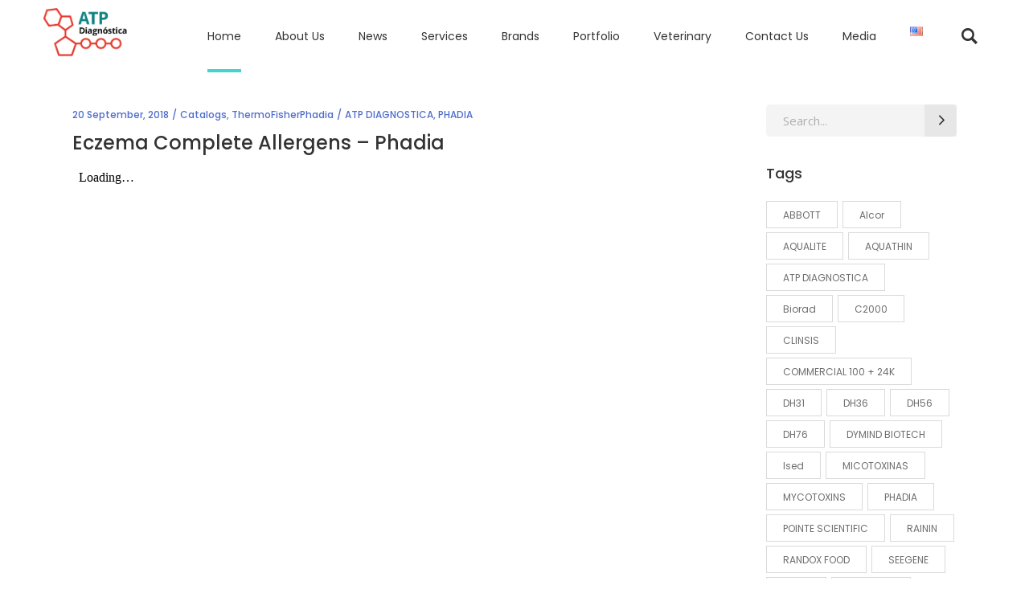

--- FILE ---
content_type: text/html; charset=UTF-8
request_url: https://www.atpdiagnostica.com/en/2018/09/20/eczema-complete-allergens-phadia/
body_size: 18472
content:
<!DOCTYPE html>
<html lang="en-US">
<head>
    
		<meta charset="UTF-8"/>
		<link rel="profile" href="https://gmpg.org/xfn/11" />
					<link rel="pingback" href="https://www.atpdiagnostica.com/xmlrpc.php">
		
					<meta name="viewport" content="width=device-width,initial-scale=1,user-scalable=yes">
		<meta name='robots' content='index, follow, max-image-preview:large, max-snippet:-1, max-video-preview:-1' />
	<style>img:is([sizes="auto" i], [sizes^="auto," i]) { contain-intrinsic-size: 3000px 1500px }</style>
	<link rel="alternate" href="https://www.atpdiagnostica.com/2018/09/20/eczema-alergenos-completos-phadia/" hreflang="es" />
<link rel="alternate" href="https://www.atpdiagnostica.com/en/2018/09/20/eczema-complete-allergens-phadia/" hreflang="en" />

	<!-- This site is optimized with the Yoast SEO plugin v25.8 - https://yoast.com/wordpress/plugins/seo/ -->
	<title>Eczema Complete Allergens - Phadia - ATP Diagnóstica</title>
	<link rel="canonical" href="https://www.atpdiagnostica.com/en/2018/09/20/eczema-complete-allergens-phadia/" />
	<meta property="og:locale" content="en_US" />
	<meta property="og:locale:alternate" content="es_ES" />
	<meta property="og:type" content="article" />
	<meta property="og:title" content="Eczema Complete Allergens - Phadia - ATP Diagnóstica" />
	<meta property="og:url" content="https://www.atpdiagnostica.com/en/2018/09/20/eczema-complete-allergens-phadia/" />
	<meta property="og:site_name" content="ATP Diagnóstica" />
	<meta property="article:published_time" content="2018-09-20T21:03:42+00:00" />
	<meta property="article:modified_time" content="2021-03-15T04:06:22+00:00" />
	<meta property="og:image" content="https://www.atpdiagnostica.com/wp-content/uploads/2018/09/Eczema_Complete-allergens.jpg" />
	<meta property="og:image:width" content="1240" />
	<meta property="og:image:height" content="1753" />
	<meta property="og:image:type" content="image/jpeg" />
	<meta name="author" content="isbdegracia" />
	<meta name="twitter:card" content="summary_large_image" />
	<meta name="twitter:label1" content="Written by" />
	<meta name="twitter:data1" content="isbdegracia" />
	<script type="application/ld+json" class="yoast-schema-graph">{"@context":"https://schema.org","@graph":[{"@type":"WebPage","@id":"https://www.atpdiagnostica.com/en/2018/09/20/eczema-complete-allergens-phadia/","url":"https://www.atpdiagnostica.com/en/2018/09/20/eczema-complete-allergens-phadia/","name":"Eczema Complete Allergens - Phadia - ATP Diagnóstica","isPartOf":{"@id":"https://www.atpdiagnostica.com/en/home/#website"},"primaryImageOfPage":{"@id":"https://www.atpdiagnostica.com/en/2018/09/20/eczema-complete-allergens-phadia/#primaryimage"},"image":{"@id":"https://www.atpdiagnostica.com/en/2018/09/20/eczema-complete-allergens-phadia/#primaryimage"},"thumbnailUrl":"https://www.atpdiagnostica.com/wp-content/uploads/2018/09/Eczema_Complete-allergens.jpg","datePublished":"2018-09-20T21:03:42+00:00","dateModified":"2021-03-15T04:06:22+00:00","author":{"@id":"https://www.atpdiagnostica.com/en/home/#/schema/person/647bbedb7d71c73bef090319061e7b63"},"breadcrumb":{"@id":"https://www.atpdiagnostica.com/en/2018/09/20/eczema-complete-allergens-phadia/#breadcrumb"},"inLanguage":"en-US","potentialAction":[{"@type":"ReadAction","target":["https://www.atpdiagnostica.com/en/2018/09/20/eczema-complete-allergens-phadia/"]}]},{"@type":"ImageObject","inLanguage":"en-US","@id":"https://www.atpdiagnostica.com/en/2018/09/20/eczema-complete-allergens-phadia/#primaryimage","url":"https://www.atpdiagnostica.com/wp-content/uploads/2018/09/Eczema_Complete-allergens.jpg","contentUrl":"https://www.atpdiagnostica.com/wp-content/uploads/2018/09/Eczema_Complete-allergens.jpg","width":1240,"height":1753},{"@type":"BreadcrumbList","@id":"https://www.atpdiagnostica.com/en/2018/09/20/eczema-complete-allergens-phadia/#breadcrumb","itemListElement":[{"@type":"ListItem","position":1,"name":"Portada","item":"https://www.atpdiagnostica.com/en/home/"},{"@type":"ListItem","position":2,"name":"Eczema Complete Allergens &#8211; Phadia"}]},{"@type":"WebSite","@id":"https://www.atpdiagnostica.com/en/home/#website","url":"https://www.atpdiagnostica.com/en/home/","name":"ATP Diagnóstica","description":"Distribuidor de Productos y Soluciones Diagnósticas y Médicas","potentialAction":[{"@type":"SearchAction","target":{"@type":"EntryPoint","urlTemplate":"https://www.atpdiagnostica.com/en/home/?s={search_term_string}"},"query-input":{"@type":"PropertyValueSpecification","valueRequired":true,"valueName":"search_term_string"}}],"inLanguage":"en-US"},{"@type":"Person","@id":"https://www.atpdiagnostica.com/en/home/#/schema/person/647bbedb7d71c73bef090319061e7b63","name":"isbdegracia","image":{"@type":"ImageObject","inLanguage":"en-US","@id":"https://www.atpdiagnostica.com/en/home/#/schema/person/image/","url":"https://secure.gravatar.com/avatar/296128c7e1f4727a8c5c99139309687f39ed0ac371937f6b90b918f00208167b?s=96&d=mm&r=g","contentUrl":"https://secure.gravatar.com/avatar/296128c7e1f4727a8c5c99139309687f39ed0ac371937f6b90b918f00208167b?s=96&d=mm&r=g","caption":"isbdegracia"},"url":"https://www.atpdiagnostica.com/en/author/isbdegracia/"}]}</script>
	<!-- / Yoast SEO plugin. -->


<link rel='dns-prefetch' href='//maps.googleapis.com' />
<link rel='dns-prefetch' href='//fonts.googleapis.com' />
<link rel="alternate" type="application/rss+xml" title="ATP Diagnóstica &raquo; Feed" href="https://www.atpdiagnostica.com/en/feed/" />
<link rel="alternate" type="application/rss+xml" title="ATP Diagnóstica &raquo; Comments Feed" href="https://www.atpdiagnostica.com/en/comments/feed/" />
<link rel="alternate" type="application/rss+xml" title="ATP Diagnóstica &raquo; Eczema Complete Allergens &#8211; Phadia Comments Feed" href="https://www.atpdiagnostica.com/en/2018/09/20/eczema-complete-allergens-phadia/feed/" />
<script type="text/javascript">
/* <![CDATA[ */
window._wpemojiSettings = {"baseUrl":"https:\/\/s.w.org\/images\/core\/emoji\/16.0.1\/72x72\/","ext":".png","svgUrl":"https:\/\/s.w.org\/images\/core\/emoji\/16.0.1\/svg\/","svgExt":".svg","source":{"concatemoji":"https:\/\/www.atpdiagnostica.com\/wp-includes\/js\/wp-emoji-release.min.js?ver=6.8.2"}};
/*! This file is auto-generated */
!function(s,n){var o,i,e;function c(e){try{var t={supportTests:e,timestamp:(new Date).valueOf()};sessionStorage.setItem(o,JSON.stringify(t))}catch(e){}}function p(e,t,n){e.clearRect(0,0,e.canvas.width,e.canvas.height),e.fillText(t,0,0);var t=new Uint32Array(e.getImageData(0,0,e.canvas.width,e.canvas.height).data),a=(e.clearRect(0,0,e.canvas.width,e.canvas.height),e.fillText(n,0,0),new Uint32Array(e.getImageData(0,0,e.canvas.width,e.canvas.height).data));return t.every(function(e,t){return e===a[t]})}function u(e,t){e.clearRect(0,0,e.canvas.width,e.canvas.height),e.fillText(t,0,0);for(var n=e.getImageData(16,16,1,1),a=0;a<n.data.length;a++)if(0!==n.data[a])return!1;return!0}function f(e,t,n,a){switch(t){case"flag":return n(e,"\ud83c\udff3\ufe0f\u200d\u26a7\ufe0f","\ud83c\udff3\ufe0f\u200b\u26a7\ufe0f")?!1:!n(e,"\ud83c\udde8\ud83c\uddf6","\ud83c\udde8\u200b\ud83c\uddf6")&&!n(e,"\ud83c\udff4\udb40\udc67\udb40\udc62\udb40\udc65\udb40\udc6e\udb40\udc67\udb40\udc7f","\ud83c\udff4\u200b\udb40\udc67\u200b\udb40\udc62\u200b\udb40\udc65\u200b\udb40\udc6e\u200b\udb40\udc67\u200b\udb40\udc7f");case"emoji":return!a(e,"\ud83e\udedf")}return!1}function g(e,t,n,a){var r="undefined"!=typeof WorkerGlobalScope&&self instanceof WorkerGlobalScope?new OffscreenCanvas(300,150):s.createElement("canvas"),o=r.getContext("2d",{willReadFrequently:!0}),i=(o.textBaseline="top",o.font="600 32px Arial",{});return e.forEach(function(e){i[e]=t(o,e,n,a)}),i}function t(e){var t=s.createElement("script");t.src=e,t.defer=!0,s.head.appendChild(t)}"undefined"!=typeof Promise&&(o="wpEmojiSettingsSupports",i=["flag","emoji"],n.supports={everything:!0,everythingExceptFlag:!0},e=new Promise(function(e){s.addEventListener("DOMContentLoaded",e,{once:!0})}),new Promise(function(t){var n=function(){try{var e=JSON.parse(sessionStorage.getItem(o));if("object"==typeof e&&"number"==typeof e.timestamp&&(new Date).valueOf()<e.timestamp+604800&&"object"==typeof e.supportTests)return e.supportTests}catch(e){}return null}();if(!n){if("undefined"!=typeof Worker&&"undefined"!=typeof OffscreenCanvas&&"undefined"!=typeof URL&&URL.createObjectURL&&"undefined"!=typeof Blob)try{var e="postMessage("+g.toString()+"("+[JSON.stringify(i),f.toString(),p.toString(),u.toString()].join(",")+"));",a=new Blob([e],{type:"text/javascript"}),r=new Worker(URL.createObjectURL(a),{name:"wpTestEmojiSupports"});return void(r.onmessage=function(e){c(n=e.data),r.terminate(),t(n)})}catch(e){}c(n=g(i,f,p,u))}t(n)}).then(function(e){for(var t in e)n.supports[t]=e[t],n.supports.everything=n.supports.everything&&n.supports[t],"flag"!==t&&(n.supports.everythingExceptFlag=n.supports.everythingExceptFlag&&n.supports[t]);n.supports.everythingExceptFlag=n.supports.everythingExceptFlag&&!n.supports.flag,n.DOMReady=!1,n.readyCallback=function(){n.DOMReady=!0}}).then(function(){return e}).then(function(){var e;n.supports.everything||(n.readyCallback(),(e=n.source||{}).concatemoji?t(e.concatemoji):e.wpemoji&&e.twemoji&&(t(e.twemoji),t(e.wpemoji)))}))}((window,document),window._wpemojiSettings);
/* ]]> */
</script>
<style id='wp-emoji-styles-inline-css' type='text/css'>

	img.wp-smiley, img.emoji {
		display: inline !important;
		border: none !important;
		box-shadow: none !important;
		height: 1em !important;
		width: 1em !important;
		margin: 0 0.07em !important;
		vertical-align: -0.1em !important;
		background: none !important;
		padding: 0 !important;
	}
</style>
<link rel='stylesheet' id='wp-block-library-css' href='https://www.atpdiagnostica.com/wp-includes/css/dist/block-library/style.min.css?ver=6.8.2' type='text/css' media='all' />
<style id='classic-theme-styles-inline-css' type='text/css'>
/*! This file is auto-generated */
.wp-block-button__link{color:#fff;background-color:#32373c;border-radius:9999px;box-shadow:none;text-decoration:none;padding:calc(.667em + 2px) calc(1.333em + 2px);font-size:1.125em}.wp-block-file__button{background:#32373c;color:#fff;text-decoration:none}
</style>
<link rel='stylesheet' id='gdm-gutenberg-block-backend-js-css' href='https://www.atpdiagnostica.com/wp-content/plugins/google-drive-embedder/css/gdm-blocks.css?ver=5.3.0' type='text/css' media='all' />
<style id='global-styles-inline-css' type='text/css'>
:root{--wp--preset--aspect-ratio--square: 1;--wp--preset--aspect-ratio--4-3: 4/3;--wp--preset--aspect-ratio--3-4: 3/4;--wp--preset--aspect-ratio--3-2: 3/2;--wp--preset--aspect-ratio--2-3: 2/3;--wp--preset--aspect-ratio--16-9: 16/9;--wp--preset--aspect-ratio--9-16: 9/16;--wp--preset--color--black: #000000;--wp--preset--color--cyan-bluish-gray: #abb8c3;--wp--preset--color--white: #ffffff;--wp--preset--color--pale-pink: #f78da7;--wp--preset--color--vivid-red: #cf2e2e;--wp--preset--color--luminous-vivid-orange: #ff6900;--wp--preset--color--luminous-vivid-amber: #fcb900;--wp--preset--color--light-green-cyan: #7bdcb5;--wp--preset--color--vivid-green-cyan: #00d084;--wp--preset--color--pale-cyan-blue: #8ed1fc;--wp--preset--color--vivid-cyan-blue: #0693e3;--wp--preset--color--vivid-purple: #9b51e0;--wp--preset--gradient--vivid-cyan-blue-to-vivid-purple: linear-gradient(135deg,rgba(6,147,227,1) 0%,rgb(155,81,224) 100%);--wp--preset--gradient--light-green-cyan-to-vivid-green-cyan: linear-gradient(135deg,rgb(122,220,180) 0%,rgb(0,208,130) 100%);--wp--preset--gradient--luminous-vivid-amber-to-luminous-vivid-orange: linear-gradient(135deg,rgba(252,185,0,1) 0%,rgba(255,105,0,1) 100%);--wp--preset--gradient--luminous-vivid-orange-to-vivid-red: linear-gradient(135deg,rgba(255,105,0,1) 0%,rgb(207,46,46) 100%);--wp--preset--gradient--very-light-gray-to-cyan-bluish-gray: linear-gradient(135deg,rgb(238,238,238) 0%,rgb(169,184,195) 100%);--wp--preset--gradient--cool-to-warm-spectrum: linear-gradient(135deg,rgb(74,234,220) 0%,rgb(151,120,209) 20%,rgb(207,42,186) 40%,rgb(238,44,130) 60%,rgb(251,105,98) 80%,rgb(254,248,76) 100%);--wp--preset--gradient--blush-light-purple: linear-gradient(135deg,rgb(255,206,236) 0%,rgb(152,150,240) 100%);--wp--preset--gradient--blush-bordeaux: linear-gradient(135deg,rgb(254,205,165) 0%,rgb(254,45,45) 50%,rgb(107,0,62) 100%);--wp--preset--gradient--luminous-dusk: linear-gradient(135deg,rgb(255,203,112) 0%,rgb(199,81,192) 50%,rgb(65,88,208) 100%);--wp--preset--gradient--pale-ocean: linear-gradient(135deg,rgb(255,245,203) 0%,rgb(182,227,212) 50%,rgb(51,167,181) 100%);--wp--preset--gradient--electric-grass: linear-gradient(135deg,rgb(202,248,128) 0%,rgb(113,206,126) 100%);--wp--preset--gradient--midnight: linear-gradient(135deg,rgb(2,3,129) 0%,rgb(40,116,252) 100%);--wp--preset--font-size--small: 13px;--wp--preset--font-size--medium: 20px;--wp--preset--font-size--large: 36px;--wp--preset--font-size--x-large: 42px;--wp--preset--spacing--20: 0.44rem;--wp--preset--spacing--30: 0.67rem;--wp--preset--spacing--40: 1rem;--wp--preset--spacing--50: 1.5rem;--wp--preset--spacing--60: 2.25rem;--wp--preset--spacing--70: 3.38rem;--wp--preset--spacing--80: 5.06rem;--wp--preset--shadow--natural: 6px 6px 9px rgba(0, 0, 0, 0.2);--wp--preset--shadow--deep: 12px 12px 50px rgba(0, 0, 0, 0.4);--wp--preset--shadow--sharp: 6px 6px 0px rgba(0, 0, 0, 0.2);--wp--preset--shadow--outlined: 6px 6px 0px -3px rgba(255, 255, 255, 1), 6px 6px rgba(0, 0, 0, 1);--wp--preset--shadow--crisp: 6px 6px 0px rgba(0, 0, 0, 1);}:where(.is-layout-flex){gap: 0.5em;}:where(.is-layout-grid){gap: 0.5em;}body .is-layout-flex{display: flex;}.is-layout-flex{flex-wrap: wrap;align-items: center;}.is-layout-flex > :is(*, div){margin: 0;}body .is-layout-grid{display: grid;}.is-layout-grid > :is(*, div){margin: 0;}:where(.wp-block-columns.is-layout-flex){gap: 2em;}:where(.wp-block-columns.is-layout-grid){gap: 2em;}:where(.wp-block-post-template.is-layout-flex){gap: 1.25em;}:where(.wp-block-post-template.is-layout-grid){gap: 1.25em;}.has-black-color{color: var(--wp--preset--color--black) !important;}.has-cyan-bluish-gray-color{color: var(--wp--preset--color--cyan-bluish-gray) !important;}.has-white-color{color: var(--wp--preset--color--white) !important;}.has-pale-pink-color{color: var(--wp--preset--color--pale-pink) !important;}.has-vivid-red-color{color: var(--wp--preset--color--vivid-red) !important;}.has-luminous-vivid-orange-color{color: var(--wp--preset--color--luminous-vivid-orange) !important;}.has-luminous-vivid-amber-color{color: var(--wp--preset--color--luminous-vivid-amber) !important;}.has-light-green-cyan-color{color: var(--wp--preset--color--light-green-cyan) !important;}.has-vivid-green-cyan-color{color: var(--wp--preset--color--vivid-green-cyan) !important;}.has-pale-cyan-blue-color{color: var(--wp--preset--color--pale-cyan-blue) !important;}.has-vivid-cyan-blue-color{color: var(--wp--preset--color--vivid-cyan-blue) !important;}.has-vivid-purple-color{color: var(--wp--preset--color--vivid-purple) !important;}.has-black-background-color{background-color: var(--wp--preset--color--black) !important;}.has-cyan-bluish-gray-background-color{background-color: var(--wp--preset--color--cyan-bluish-gray) !important;}.has-white-background-color{background-color: var(--wp--preset--color--white) !important;}.has-pale-pink-background-color{background-color: var(--wp--preset--color--pale-pink) !important;}.has-vivid-red-background-color{background-color: var(--wp--preset--color--vivid-red) !important;}.has-luminous-vivid-orange-background-color{background-color: var(--wp--preset--color--luminous-vivid-orange) !important;}.has-luminous-vivid-amber-background-color{background-color: var(--wp--preset--color--luminous-vivid-amber) !important;}.has-light-green-cyan-background-color{background-color: var(--wp--preset--color--light-green-cyan) !important;}.has-vivid-green-cyan-background-color{background-color: var(--wp--preset--color--vivid-green-cyan) !important;}.has-pale-cyan-blue-background-color{background-color: var(--wp--preset--color--pale-cyan-blue) !important;}.has-vivid-cyan-blue-background-color{background-color: var(--wp--preset--color--vivid-cyan-blue) !important;}.has-vivid-purple-background-color{background-color: var(--wp--preset--color--vivid-purple) !important;}.has-black-border-color{border-color: var(--wp--preset--color--black) !important;}.has-cyan-bluish-gray-border-color{border-color: var(--wp--preset--color--cyan-bluish-gray) !important;}.has-white-border-color{border-color: var(--wp--preset--color--white) !important;}.has-pale-pink-border-color{border-color: var(--wp--preset--color--pale-pink) !important;}.has-vivid-red-border-color{border-color: var(--wp--preset--color--vivid-red) !important;}.has-luminous-vivid-orange-border-color{border-color: var(--wp--preset--color--luminous-vivid-orange) !important;}.has-luminous-vivid-amber-border-color{border-color: var(--wp--preset--color--luminous-vivid-amber) !important;}.has-light-green-cyan-border-color{border-color: var(--wp--preset--color--light-green-cyan) !important;}.has-vivid-green-cyan-border-color{border-color: var(--wp--preset--color--vivid-green-cyan) !important;}.has-pale-cyan-blue-border-color{border-color: var(--wp--preset--color--pale-cyan-blue) !important;}.has-vivid-cyan-blue-border-color{border-color: var(--wp--preset--color--vivid-cyan-blue) !important;}.has-vivid-purple-border-color{border-color: var(--wp--preset--color--vivid-purple) !important;}.has-vivid-cyan-blue-to-vivid-purple-gradient-background{background: var(--wp--preset--gradient--vivid-cyan-blue-to-vivid-purple) !important;}.has-light-green-cyan-to-vivid-green-cyan-gradient-background{background: var(--wp--preset--gradient--light-green-cyan-to-vivid-green-cyan) !important;}.has-luminous-vivid-amber-to-luminous-vivid-orange-gradient-background{background: var(--wp--preset--gradient--luminous-vivid-amber-to-luminous-vivid-orange) !important;}.has-luminous-vivid-orange-to-vivid-red-gradient-background{background: var(--wp--preset--gradient--luminous-vivid-orange-to-vivid-red) !important;}.has-very-light-gray-to-cyan-bluish-gray-gradient-background{background: var(--wp--preset--gradient--very-light-gray-to-cyan-bluish-gray) !important;}.has-cool-to-warm-spectrum-gradient-background{background: var(--wp--preset--gradient--cool-to-warm-spectrum) !important;}.has-blush-light-purple-gradient-background{background: var(--wp--preset--gradient--blush-light-purple) !important;}.has-blush-bordeaux-gradient-background{background: var(--wp--preset--gradient--blush-bordeaux) !important;}.has-luminous-dusk-gradient-background{background: var(--wp--preset--gradient--luminous-dusk) !important;}.has-pale-ocean-gradient-background{background: var(--wp--preset--gradient--pale-ocean) !important;}.has-electric-grass-gradient-background{background: var(--wp--preset--gradient--electric-grass) !important;}.has-midnight-gradient-background{background: var(--wp--preset--gradient--midnight) !important;}.has-small-font-size{font-size: var(--wp--preset--font-size--small) !important;}.has-medium-font-size{font-size: var(--wp--preset--font-size--medium) !important;}.has-large-font-size{font-size: var(--wp--preset--font-size--large) !important;}.has-x-large-font-size{font-size: var(--wp--preset--font-size--x-large) !important;}
:where(.wp-block-post-template.is-layout-flex){gap: 1.25em;}:where(.wp-block-post-template.is-layout-grid){gap: 1.25em;}
:where(.wp-block-columns.is-layout-flex){gap: 2em;}:where(.wp-block-columns.is-layout-grid){gap: 2em;}
:root :where(.wp-block-pullquote){font-size: 1.5em;line-height: 1.6;}
</style>
<link rel='stylesheet' id='contact-form-7-css' href='https://www.atpdiagnostica.com/wp-content/plugins/contact-form-7/includes/css/styles.css?ver=6.1.1' type='text/css' media='all' />
<link rel='stylesheet' id='select2-css' href='https://www.atpdiagnostica.com/wp-content/themes/mediclinic/framework/admin/assets/css/select2.min.css?ver=6.8.2' type='text/css' media='all' />
<link rel='stylesheet' id='mkdf-core-dashboard-style-css' href='https://www.atpdiagnostica.com/wp-content/plugins/mkdf-core/core-dashboard/assets/css/core-dashboard.min.css?ver=6.8.2' type='text/css' media='all' />
<link rel='stylesheet' id='timetable_sf_style-css' href='https://www.atpdiagnostica.com/wp-content/plugins/timetable/style/superfish.css?ver=6.8.2' type='text/css' media='all' />
<link rel='stylesheet' id='timetable_gtip2_style-css' href='https://www.atpdiagnostica.com/wp-content/plugins/timetable/style/jquery.qtip.css?ver=6.8.2' type='text/css' media='all' />
<link rel='stylesheet' id='timetable_style-css' href='https://www.atpdiagnostica.com/wp-content/plugins/timetable/style/style.css?ver=6.8.2' type='text/css' media='all' />
<link rel='stylesheet' id='timetable_event_template-css' href='https://www.atpdiagnostica.com/wp-content/plugins/timetable/style/event_template.css?ver=6.8.2' type='text/css' media='all' />
<link rel='stylesheet' id='timetable_responsive_style-css' href='https://www.atpdiagnostica.com/wp-content/plugins/timetable/style/responsive.css?ver=6.8.2' type='text/css' media='all' />
<link rel='stylesheet' id='timetable_font_lato-css' href='//fonts.googleapis.com/css?family=Lato%3A400%2C700&#038;ver=6.8.2' type='text/css' media='all' />
<link rel='stylesheet' id='mediclinic-mikado-default-style-css' href='https://www.atpdiagnostica.com/wp-content/themes/mediclinic/style.css?ver=6.8.2' type='text/css' media='all' />
<link rel='stylesheet' id='mediclinic-mikado-modules-css' href='https://www.atpdiagnostica.com/wp-content/themes/mediclinic/assets/css/modules.min.css?ver=6.8.2' type='text/css' media='all' />
<style id='mediclinic-mikado-modules-inline-css' type='text/css'>
/* generated in /var/www/html/wp-content/themes/mediclinic/framework/admin/options/general/map.php mediclinic_mikado_page_general_style function */
.postid-4184.mkdf-boxed .mkdf-wrapper { background-attachment: fixed;}


/** Landing page main menu hide**/
.page-id-7262 .mkdf-main-menu {
display: none;
}

@media only screen and (min-width: 1280px) {
.page-id-7262 .mkdf-page-header .mkdf-vertical-align-containers {
padding: 0 84px;
}}
@media only screen and (min-width: 1450px){
.page-id-7262 .mkdf-page-header .mkdf-vertical-align-containers {
padding: 0 125px;
}}
/**
 * Firefox specific rule for fixing Poppins rendering in firefox
 */
@-moz-document url-prefix() {
    blockquote,
    footer .widget.widget_tag_cloud a,
    .mkdf-side-menu .widget.widget_tag_cloud a,
    .wpb_widgetised_column .widget.widget_tag_cloud a,
    aside.mkdf-sidebar .widget.widget_tag_cloud a,
    .mkdf-main-menu>ul>li>a {
        font-weight: lighter !important;
    }
}
.mkdf-vertical-align-containers .mkdf-position-center:before, .mkdf-vertical-align-containers .mkdf-position-left:before, .mkdf-vertical-align-containers .mkdf-position-right:before {
margin-right: 0;
}
@media (max-width: 1024px) {

.mkdf-add-bottom-border-on-1024 {

border-bottom: 1px solid #ededed

}

}

 

@media (max-width: 768px) {

.mkdf-add-bottom-border-on-768 {

border-bottom: 1px solid #ededed

}

}
</style>
<link rel='stylesheet' id='mkdf-font_awesome-css' href='https://www.atpdiagnostica.com/wp-content/themes/mediclinic/assets/css/font-awesome/css/font-awesome.min.css?ver=6.8.2' type='text/css' media='all' />
<link rel='stylesheet' id='mkdf-font_elegant-css' href='https://www.atpdiagnostica.com/wp-content/themes/mediclinic/assets/css/elegant-icons/style.min.css?ver=6.8.2' type='text/css' media='all' />
<link rel='stylesheet' id='mkdf-ion_icons-css' href='https://www.atpdiagnostica.com/wp-content/themes/mediclinic/assets/css/ion-icons/css/ionicons.min.css?ver=6.8.2' type='text/css' media='all' />
<link rel='stylesheet' id='mkdf-linea_icons-css' href='https://www.atpdiagnostica.com/wp-content/themes/mediclinic/assets/css/linea-icons/style.css?ver=6.8.2' type='text/css' media='all' />
<link rel='stylesheet' id='mkdf-simple_line_icons-css' href='https://www.atpdiagnostica.com/wp-content/themes/mediclinic/assets/css/simple-line-icons/simple-line-icons.css?ver=6.8.2' type='text/css' media='all' />
<link rel='stylesheet' id='mediaelement-css' href='https://www.atpdiagnostica.com/wp-includes/js/mediaelement/mediaelementplayer-legacy.min.css?ver=4.2.17' type='text/css' media='all' />
<link rel='stylesheet' id='wp-mediaelement-css' href='https://www.atpdiagnostica.com/wp-includes/js/mediaelement/wp-mediaelement.min.css?ver=6.8.2' type='text/css' media='all' />
<link rel='stylesheet' id='mediclinic-mikado-modules-responsive-css' href='https://www.atpdiagnostica.com/wp-content/themes/mediclinic/assets/css/modules-responsive.min.css?ver=6.8.2' type='text/css' media='all' />
<link rel='stylesheet' id='mediclinic-mikado-google-fonts-css' href='https://fonts.googleapis.com/css?family=Poppins%3A300%2C400%2C400italic%2C500%2C600%2C600italic%2C700%7COpen+Sans%3A300%2C400%2C400italic%2C500%2C600%2C600italic%2C700%7CPoppins%3A300%2C400%2C400italic%2C500%2C600%2C600italic%2C700&#038;subset=latin-ext&#038;ver=1.0.0' type='text/css' media='all' />
<script type="text/javascript" src="https://www.atpdiagnostica.com/wp-includes/js/jquery/jquery.min.js?ver=3.7.1" id="jquery-core-js"></script>
<script type="text/javascript" src="https://www.atpdiagnostica.com/wp-includes/js/jquery/jquery-migrate.min.js?ver=3.4.1" id="jquery-migrate-js"></script>
<script></script><link rel="https://api.w.org/" href="https://www.atpdiagnostica.com/wp-json/" /><link rel="alternate" title="JSON" type="application/json" href="https://www.atpdiagnostica.com/wp-json/wp/v2/posts/4184" /><link rel="EditURI" type="application/rsd+xml" title="RSD" href="https://www.atpdiagnostica.com/xmlrpc.php?rsd" />
<meta name="generator" content="WordPress 6.8.2" />
<link rel='shortlink' href='https://www.atpdiagnostica.com/?p=4184' />
<link rel="alternate" title="oEmbed (JSON)" type="application/json+oembed" href="https://www.atpdiagnostica.com/wp-json/oembed/1.0/embed?url=https%3A%2F%2Fwww.atpdiagnostica.com%2Fen%2F2018%2F09%2F20%2Feczema-complete-allergens-phadia%2F" />
<link rel="alternate" title="oEmbed (XML)" type="text/xml+oembed" href="https://www.atpdiagnostica.com/wp-json/oembed/1.0/embed?url=https%3A%2F%2Fwww.atpdiagnostica.com%2Fen%2F2018%2F09%2F20%2Feczema-complete-allergens-phadia%2F&#038;format=xml" />

			<meta property="og:url" content="https://www.atpdiagnostica.com/en/2018/09/20/eczema-complete-allergens-phadia/"/>
			<meta property="og:type" content="article"/>
			<meta property="og:title" content="Eczema Complete Allergens &#8211; Phadia"/>
			<meta property="og:description" content="Distribuidor de Productos y Soluciones Diagnósticas y Médicas"/>
			<meta property="og:image" content="https://www.atpdiagnostica.com/wp-content/uploads/2018/09/Eczema_Complete-allergens.jpg"/>

			<meta name="generator" content="Elementor 3.31.3; features: additional_custom_breakpoints, e_element_cache; settings: css_print_method-external, google_font-enabled, font_display-auto">
			<style>
				.e-con.e-parent:nth-of-type(n+4):not(.e-lazyloaded):not(.e-no-lazyload),
				.e-con.e-parent:nth-of-type(n+4):not(.e-lazyloaded):not(.e-no-lazyload) * {
					background-image: none !important;
				}
				@media screen and (max-height: 1024px) {
					.e-con.e-parent:nth-of-type(n+3):not(.e-lazyloaded):not(.e-no-lazyload),
					.e-con.e-parent:nth-of-type(n+3):not(.e-lazyloaded):not(.e-no-lazyload) * {
						background-image: none !important;
					}
				}
				@media screen and (max-height: 640px) {
					.e-con.e-parent:nth-of-type(n+2):not(.e-lazyloaded):not(.e-no-lazyload),
					.e-con.e-parent:nth-of-type(n+2):not(.e-lazyloaded):not(.e-no-lazyload) * {
						background-image: none !important;
					}
				}
			</style>
			<meta name="generator" content="Powered by WPBakery Page Builder - drag and drop page builder for WordPress."/>
<meta name="generator" content="Powered by Slider Revolution 6.6.20 - responsive, Mobile-Friendly Slider Plugin for WordPress with comfortable drag and drop interface." />
<link rel="icon" href="https://www.atpdiagnostica.com/wp-content/uploads/2018/07/cropped-favicon-1-1-32x32.png" sizes="32x32" />
<link rel="icon" href="https://www.atpdiagnostica.com/wp-content/uploads/2018/07/cropped-favicon-1-1-192x192.png" sizes="192x192" />
<link rel="apple-touch-icon" href="https://www.atpdiagnostica.com/wp-content/uploads/2018/07/cropped-favicon-1-1-180x180.png" />
<meta name="msapplication-TileImage" content="https://www.atpdiagnostica.com/wp-content/uploads/2018/07/cropped-favicon-1-1-270x270.png" />
<script>function setREVStartSize(e){
			//window.requestAnimationFrame(function() {
				window.RSIW = window.RSIW===undefined ? window.innerWidth : window.RSIW;
				window.RSIH = window.RSIH===undefined ? window.innerHeight : window.RSIH;
				try {
					var pw = document.getElementById(e.c).parentNode.offsetWidth,
						newh;
					pw = pw===0 || isNaN(pw) || (e.l=="fullwidth" || e.layout=="fullwidth") ? window.RSIW : pw;
					e.tabw = e.tabw===undefined ? 0 : parseInt(e.tabw);
					e.thumbw = e.thumbw===undefined ? 0 : parseInt(e.thumbw);
					e.tabh = e.tabh===undefined ? 0 : parseInt(e.tabh);
					e.thumbh = e.thumbh===undefined ? 0 : parseInt(e.thumbh);
					e.tabhide = e.tabhide===undefined ? 0 : parseInt(e.tabhide);
					e.thumbhide = e.thumbhide===undefined ? 0 : parseInt(e.thumbhide);
					e.mh = e.mh===undefined || e.mh=="" || e.mh==="auto" ? 0 : parseInt(e.mh,0);
					if(e.layout==="fullscreen" || e.l==="fullscreen")
						newh = Math.max(e.mh,window.RSIH);
					else{
						e.gw = Array.isArray(e.gw) ? e.gw : [e.gw];
						for (var i in e.rl) if (e.gw[i]===undefined || e.gw[i]===0) e.gw[i] = e.gw[i-1];
						e.gh = e.el===undefined || e.el==="" || (Array.isArray(e.el) && e.el.length==0)? e.gh : e.el;
						e.gh = Array.isArray(e.gh) ? e.gh : [e.gh];
						for (var i in e.rl) if (e.gh[i]===undefined || e.gh[i]===0) e.gh[i] = e.gh[i-1];
											
						var nl = new Array(e.rl.length),
							ix = 0,
							sl;
						e.tabw = e.tabhide>=pw ? 0 : e.tabw;
						e.thumbw = e.thumbhide>=pw ? 0 : e.thumbw;
						e.tabh = e.tabhide>=pw ? 0 : e.tabh;
						e.thumbh = e.thumbhide>=pw ? 0 : e.thumbh;
						for (var i in e.rl) nl[i] = e.rl[i]<window.RSIW ? 0 : e.rl[i];
						sl = nl[0];
						for (var i in nl) if (sl>nl[i] && nl[i]>0) { sl = nl[i]; ix=i;}
						var m = pw>(e.gw[ix]+e.tabw+e.thumbw) ? 1 : (pw-(e.tabw+e.thumbw)) / (e.gw[ix]);
						newh =  (e.gh[ix] * m) + (e.tabh + e.thumbh);
					}
					var el = document.getElementById(e.c);
					if (el!==null && el) el.style.height = newh+"px";
					el = document.getElementById(e.c+"_wrapper");
					if (el!==null && el) {
						el.style.height = newh+"px";
						el.style.display = "block";
					}
				} catch(e){
					console.log("Failure at Presize of Slider:" + e)
				}
			//});
		  };</script>
		<style type="text/css" id="wp-custom-css">
			.mkdf-normal-logo {
	max-height: 60px;
	padding: 10px 0 0 10px;
}

.mkdf-mobile-logo-wrapper {
	width: 80px;
}

.mkdf-mobile-logo-wrapper a {
	height: 46px !important;
}

#servicios-items .vc_single_image-img {
	width: 72px !important;
	margin-bottom: 10px;
}

.title-icon {
	width: 33px;
	margin-left:auto;
	margin-right:auto;
}

.float-left {
	float: left;
}

.float-right {
	float: right;
}

.border-10px {
    border: 10px solid #eee !important;
}
.p-30 {
    padding: 30px !important;
}

.clear {
	clear: both;
}

.mkdf-post-info-bottom-right {
	display: none !important;
}

.mkdf-title .mkdf-title-holder {
    background-color: #0000004d;
}		</style>
		<noscript><style> .wpb_animate_when_almost_visible { opacity: 1; }</style></noscript></head>
<body class="wp-singular post-template-default single single-post postid-4184 single-format-standard wp-theme-mediclinic mkdf-core-2.0.1 mediclinic-ver-2.1 mkdf-grid-1200 mkdf-fixed-on-scroll mkdf-dropdown-animate-height mkdf-header-standard mkdf-menu-area-in-grid-shadow-disable mkdf-menu-area-border-disable mkdf-menu-area-in-grid-border-disable mkdf-logo-area-border-disable mkdf-logo-area-in-grid-border-disable mkdf-header-vertical-shadow-disable mkdf-header-vertical-border-disable mkdf-side-menu-slide-from-right mkdf-default-mobile-header mkdf-sticky-up-mobile-header mkdf-search-covers-header wpb-js-composer js-comp-ver-7.4 vc_responsive elementor-default elementor-kit-5114" itemscope itemtype="http://schema.org/WebPage">
    <section class="mkdf-side-menu">
	<div class="mkdf-close-side-menu-holder">
		<a class="mkdf-close-side-menu" href="#" target="_self">
			<span class=" icon_close"></span>
		</a>
	</div>
	<div id="text-11" class="widget mkdf-sidearea widget_text">			<div class="textwidget"><div style="margin-bottom:14px;">
Feugiat nulla facilisis at vero eros et curt accumsan et iusto odio dignissim qui blandit praesent luptatum zzril.

</div></div>
		</div></section>
    <div class="mkdf-wrapper">
        <div class="mkdf-wrapper-inner">
            
<header class="mkdf-page-header">
		
			<div class="mkdf-fixed-wrapper">
				
	<div class="mkdf-menu-area mkdf-menu-right">
				
						
			<div class="mkdf-vertical-align-containers">
				<div class="mkdf-position-left">
					<div class="mkdf-position-left-inner">
						

<div class="mkdf-logo-wrapper">
    <a itemprop="url" href="https://www.atpdiagnostica.com/en/home/" style="height: 139px;">
        <img itemprop="image" class="mkdf-normal-logo" src="https://www.atpdiagnostica.com/wp-content/uploads/2018/07/thelogo.png" width="483" height="279"  alt="logo"/>
        <img itemprop="image" class="mkdf-dark-logo" src="https://www.atpdiagnostica.com/wp-content/uploads/2018/07/thelogo.png" width="483" height="279"  alt="dark logo"/>        <img itemprop="image" class="mkdf-light-logo" src="https://www.atpdiagnostica.com/wp-content/uploads/2018/07/thelogo-light-1.png" width="483" height="279"  alt="light logo"/>    </a>
</div>

											</div>
				</div>
								<div class="mkdf-position-right">
					<div class="mkdf-position-right-inner">
													
<nav class="mkdf-main-menu mkdf-drop-down mkdf-default-nav">
    <ul id="menu-navigation-menu" class="clearfix"><li id="nav-menu-item-3827" class="menu-item menu-item-type-custom menu-item-object-custom  narrow"><a title="Home" href="https://www.atpdiagnostica.com/en/" class=""><span class="item_outer"><span class="item_text">Home</span></span></a></li>
<li id="nav-menu-item-3828" class="menu-item menu-item-type-custom menu-item-object-custom  narrow"><a title="About Us" href="https://www.atpdiagnostica.com/en/about-us/" class=""><span class="item_outer"><span class="item_text">About Us</span></span></a></li>
<li id="nav-menu-item-3829" class="menu-item menu-item-type-custom menu-item-object-custom  narrow"><a title="News" href="https://www.atpdiagnostica.com/en/news/" class=""><span class="item_outer"><span class="item_text">News</span></span></a></li>
<li id="nav-menu-item-3830" class="menu-item menu-item-type-custom menu-item-object-custom menu-item-home  narrow"><a title="Services" href="https://www.atpdiagnostica.com/en/home/#servicios" class=""><span class="item_outer"><span class="item_text">Services</span></span></a></li>
<li id="nav-menu-item-3831" class="menu-item menu-item-type-custom menu-item-object-custom menu-item-home  narrow"><a title="Brands" href="https://www.atpdiagnostica.com/en/home/#marcas" class=""><span class="item_outer"><span class="item_text">Brands</span></span></a></li>
<li id="nav-menu-item-3832" class="menu-item menu-item-type-custom menu-item-object-custom menu-item-has-children  has_sub narrow"><a title="Portfolio" href="" class=" no_link" onclick="JavaScript: return false;"><span class="item_outer"><span class="item_text">Portfolio</span><i class="mkdf-menu-arrow fa fa-angle-down"></i></span></a>
<div class="second"><div class="inner"><ul>
	<li id="nav-menu-item-10563" class="menu-item menu-item-type-custom menu-item-object-custom menu-item-has-children sub"><a href="#" class=""><span class="item_outer"><span class="item_text">Molecular Biology</span></span></a>
	<ul>
		<li id="nav-menu-item-4901" class="menu-item menu-item-type-post_type menu-item-object-page "><a href="https://www.atpdiagnostica.com/en/catalog-biorad/" class=""><span class="item_outer"><span class="item_text">Biorad</span></span></a></li>
		<li id="nav-menu-item-4907" class="menu-item menu-item-type-post_type menu-item-object-page "><a href="https://www.atpdiagnostica.com/en/catalog-seegene/" class=""><span class="item_outer"><span class="item_text">Seegene</span></span></a></li>
	</ul>
</li>
	<li id="nav-menu-item-10564" class="menu-item menu-item-type-custom menu-item-object-custom menu-item-has-children sub"><a href="#" class=""><span class="item_outer"><span class="item_text">Coagulation</span></span></a>
	<ul>
		<li id="nav-menu-item-4909" class="menu-item menu-item-type-post_type menu-item-object-page "><a href="https://www.atpdiagnostica.com/en/catalog-stago/" class=""><span class="item_outer"><span class="item_text">Stago</span></span></a></li>
	</ul>
</li>
	<li id="nav-menu-item-10565" class="menu-item menu-item-type-custom menu-item-object-custom menu-item-has-children sub"><a href="#" class=""><span class="item_outer"><span class="item_text">Hematology and VSE</span></span></a>
	<ul>
		<li id="nav-menu-item-4903" class="menu-item menu-item-type-post_type menu-item-object-page "><a href="https://www.atpdiagnostica.com/en/catalog-dymind/" class=""><span class="item_outer"><span class="item_text">Dymind</span></span></a></li>
		<li id="nav-menu-item-4899" class="menu-item menu-item-type-post_type menu-item-object-page "><a href="https://www.atpdiagnostica.com/en/catalog-alcor/" class=""><span class="item_outer"><span class="item_text">Alcor</span></span></a></li>
	</ul>
</li>
	<li id="nav-menu-item-10566" class="menu-item menu-item-type-custom menu-item-object-custom menu-item-has-children sub"><a href="#" class=""><span class="item_outer"><span class="item_text">Immunology</span></span></a>
	<ul>
		<li id="nav-menu-item-4908" class="menu-item menu-item-type-post_type menu-item-object-page "><a href="https://www.atpdiagnostica.com/en/catalog-snibe/" class=""><span class="item_outer"><span class="item_text">Snibe</span></span></a></li>
		<li id="nav-menu-item-4910" class="menu-item menu-item-type-post_type menu-item-object-page "><a href="https://www.atpdiagnostica.com/en/catalog-thermofisherphadia/" class=""><span class="item_outer"><span class="item_text">ThermoFisherPhadia</span></span></a></li>
	</ul>
</li>
	<li id="nav-menu-item-10567" class="menu-item menu-item-type-custom menu-item-object-custom menu-item-has-children sub"><a href="#" class=""><span class="item_outer"><span class="item_text">Clinical Chemistry</span></span></a>
	<ul>
		<li id="nav-menu-item-4906" class="menu-item menu-item-type-post_type menu-item-object-page "><a href="https://www.atpdiagnostica.com/en/catalog-randox/" class=""><span class="item_outer"><span class="item_text">Randox</span></span></a></li>
		<li id="nav-menu-item-4904" class="menu-item menu-item-type-post_type menu-item-object-page "><a href="https://www.atpdiagnostica.com/en/catalog-pointe-scientific/" class=""><span class="item_outer"><span class="item_text">Pointe-Scientific</span></span></a></li>
	</ul>
</li>
	<li id="nav-menu-item-10568" class="menu-item menu-item-type-custom menu-item-object-custom menu-item-has-children sub"><a href="#" class=""><span class="item_outer"><span class="item_text">Automatic Pipettes</span></span></a>
	<ul>
		<li id="nav-menu-item-4905" class="menu-item menu-item-type-post_type menu-item-object-page "><a href="https://www.atpdiagnostica.com/en/catalog-rainin/" class=""><span class="item_outer"><span class="item_text">Rainin</span></span></a></li>
	</ul>
</li>
	<li id="nav-menu-item-10569" class="menu-item menu-item-type-custom menu-item-object-custom menu-item-has-children sub"><a href="#" class=""><span class="item_outer"><span class="item_text">Laboratory Information System</span></span></a>
	<ul>
		<li id="nav-menu-item-4902" class="menu-item menu-item-type-post_type menu-item-object-page "><a href="https://www.atpdiagnostica.com/en/catalog-clinsis/" class=""><span class="item_outer"><span class="item_text">Clinsis</span></span></a></li>
	</ul>
</li>
	<li id="nav-menu-item-10570" class="menu-item menu-item-type-custom menu-item-object-custom menu-item-has-children sub"><a href="#" class=""><span class="item_outer"><span class="item_text">Water Purification System</span></span></a>
	<ul>
		<li id="nav-menu-item-4900" class="menu-item menu-item-type-post_type menu-item-object-page "><a href="https://www.atpdiagnostica.com/en/catalog-aquathin/" class=""><span class="item_outer"><span class="item_text">Aquathin</span></span></a></li>
	</ul>
</li>
</ul></div></div>
</li>
<li id="nav-menu-item-10351" class="menu-item menu-item-type-post_type menu-item-object-page  narrow"><a href="https://www.atpdiagnostica.com/en/vet/" class=""><span class="item_outer"><span class="item_text">Veterinary</span></span></a></li>
<li id="nav-menu-item-3833" class="menu-item menu-item-type-custom menu-item-object-custom  narrow"><a title="Contact Us" href="https://www.atpdiagnostica.com/en/contact-us/" class=""><span class="item_outer"><span class="item_text">Contact Us</span></span></a></li>
<li id="nav-menu-item-3834" class="menu-item menu-item-type-custom menu-item-object-custom  narrow"><a title="Media" href="https://www.atpdiagnostica.com/en/bienvenidos/#multimedia" class=""><span class="item_outer"><span class="item_text">Media</span></span></a></li>
<li id="nav-menu-item-3826" class="pll-parent-menu-item menu-item menu-item-type-custom menu-item-object-custom current-menu-parent menu-item-has-children  has_sub narrow"><a href="#pll_switcher" class=""><span class="item_outer"><span class="item_text"><img src="[data-uri]" alt="English" width="16" height="11" style="width: 16px; height: 11px;" /></span><i class="mkdf-menu-arrow fa fa-angle-down"></i></span></a>
<div class="second"><div class="inner"><ul>
	<li id="nav-menu-item-3826-es" class="lang-item lang-item-80 lang-item-es lang-item-first menu-item menu-item-type-custom menu-item-object-custom "><a href="https://www.atpdiagnostica.com/2018/09/20/eczema-alergenos-completos-phadia/" class=""><span class="item_outer"><span class="item_text"><img src="[data-uri]" alt="Español" width="16" height="11" style="width: 16px; height: 11px;" /></span></span></a></li>
	<li id="nav-menu-item-3826-en" class="lang-item lang-item-83 lang-item-en current-lang menu-item menu-item-type-custom menu-item-object-custom "><a href="https://www.atpdiagnostica.com/en/2018/09/20/eczema-complete-allergens-phadia/" class=""><span class="item_outer"><span class="item_text"><img src="[data-uri]" alt="English" width="16" height="11" style="width: 16px; height: 11px;" /></span></span></a></li>
</ul></div></div>
</li>
</ul></nav>

												
	    <a  style="font-size: 25px;margin: 0px 25px 2px 23px;"		    class="mkdf-search-opener mkdf-icon-has-hover" href="javascript:void(0)">
            <span class="mkdf-search-opener-wrapper">
                <i class="mkdf-icon-ion-icon ion-ios-search-strong "></i>	                        </span>
	    </a>
    					</div>
				</div>
			</div>
			
			</div>
			
			</div>
		
		
	
<form action="https://www.atpdiagnostica.com/en/home/" class="mkdf-search-cover" method="get">
	<div class="mkdf-grid">
				<div class="mkdf-form-holder-outer">
				<div class="mkdf-form-holder">
					<div class="mkdf-form-holder-inner">
						<input type="text" placeholder="Search" name="s" class="mkdf_search_field" autocomplete="off" />
						<div class="mkdf-search-close">
							<a href="#">
								<i class="mkdf-icon-ion-icon ion-close-round "></i>							</a>
						</div>
					</div>
				</div>
			</div>
			</div>
</form>

</header>


<header class="mkdf-mobile-header">
		
	<div class="mkdf-mobile-header-inner">
		<div class="mkdf-mobile-header-holder">
			<div class="mkdf-grid">
				<div class="mkdf-vertical-align-containers">
					<div class="mkdf-vertical-align-containers">
													<div class="mkdf-mobile-menu-opener">
								<a href="javascript:void(0)">
									<span class="mkdf-mobile-menu-icon">
										<i class="fa fa-bars" aria-hidden="true"></i>
									</span>
																	</a>
							</div>
												<div class="mkdf-position-center">
							<div class="mkdf-position-center-inner">
								

<div class="mkdf-mobile-logo-wrapper">
    <a itemprop="url" href="https://www.atpdiagnostica.com/en/home/" style="height: 139px">
        <img itemprop="image" src="https://www.atpdiagnostica.com/wp-content/uploads/2018/07/thelogo.png" width="483" height="279"  alt="Mobile Logo"/>
    </a>
</div>

							</div>
						</div>
						<div class="mkdf-position-right">
							<div class="mkdf-position-right-inner">
															</div>
						</div>
					</div>
				</div>
			</div>
		</div>
		
	<nav class="mkdf-mobile-nav" role="navigation" aria-label="Mobile Menu">
		<div class="mkdf-grid">

			<ul id="menu-navigation-menu-1" class=""><li id="mobile-menu-item-3827" class="menu-item menu-item-type-custom menu-item-object-custom "><a title="Home" href="https://www.atpdiagnostica.com/en/" class=""><span>Home</span></a></li>
<li id="mobile-menu-item-3828" class="menu-item menu-item-type-custom menu-item-object-custom "><a title="About Us" href="https://www.atpdiagnostica.com/en/about-us/" class=""><span>About Us</span></a></li>
<li id="mobile-menu-item-3829" class="menu-item menu-item-type-custom menu-item-object-custom "><a title="News" href="https://www.atpdiagnostica.com/en/news/" class=""><span>News</span></a></li>
<li id="mobile-menu-item-3830" class="menu-item menu-item-type-custom menu-item-object-custom menu-item-home "><a title="Services" href="https://www.atpdiagnostica.com/en/home/#servicios" class=""><span>Services</span></a></li>
<li id="mobile-menu-item-3831" class="menu-item menu-item-type-custom menu-item-object-custom menu-item-home "><a title="Brands" href="https://www.atpdiagnostica.com/en/home/#marcas" class=""><span>Brands</span></a></li>
<li id="mobile-menu-item-3832" class="menu-item menu-item-type-custom menu-item-object-custom menu-item-has-children  has_sub"><h6><span>Portfolio</span></h6><span class="mobile_arrow"><i class="mkdf-sub-arrow fa fa-angle-right"></i><i class="fa fa-angle-down"></i></span>
<ul class="sub_menu">
	<li id="mobile-menu-item-10563" class="menu-item menu-item-type-custom menu-item-object-custom menu-item-has-children  has_sub"><a href="#" class=" mkdf-mobile-no-link"><span>Molecular Biology</span></a><span class="mobile_arrow"><i class="mkdf-sub-arrow fa fa-angle-right"></i><i class="fa fa-angle-down"></i></span>
	<ul class="sub_menu">
		<li id="mobile-menu-item-4901" class="menu-item menu-item-type-post_type menu-item-object-page "><a href="https://www.atpdiagnostica.com/en/catalog-biorad/" class=""><span>Biorad</span></a></li>
		<li id="mobile-menu-item-4907" class="menu-item menu-item-type-post_type menu-item-object-page "><a href="https://www.atpdiagnostica.com/en/catalog-seegene/" class=""><span>Seegene</span></a></li>
	</ul>
</li>
	<li id="mobile-menu-item-10564" class="menu-item menu-item-type-custom menu-item-object-custom menu-item-has-children  has_sub"><a href="#" class=" mkdf-mobile-no-link"><span>Coagulation</span></a><span class="mobile_arrow"><i class="mkdf-sub-arrow fa fa-angle-right"></i><i class="fa fa-angle-down"></i></span>
	<ul class="sub_menu">
		<li id="mobile-menu-item-4909" class="menu-item menu-item-type-post_type menu-item-object-page "><a href="https://www.atpdiagnostica.com/en/catalog-stago/" class=""><span>Stago</span></a></li>
	</ul>
</li>
	<li id="mobile-menu-item-10565" class="menu-item menu-item-type-custom menu-item-object-custom menu-item-has-children  has_sub"><a href="#" class=" mkdf-mobile-no-link"><span>Hematology and VSE</span></a><span class="mobile_arrow"><i class="mkdf-sub-arrow fa fa-angle-right"></i><i class="fa fa-angle-down"></i></span>
	<ul class="sub_menu">
		<li id="mobile-menu-item-4903" class="menu-item menu-item-type-post_type menu-item-object-page "><a href="https://www.atpdiagnostica.com/en/catalog-dymind/" class=""><span>Dymind</span></a></li>
		<li id="mobile-menu-item-4899" class="menu-item menu-item-type-post_type menu-item-object-page "><a href="https://www.atpdiagnostica.com/en/catalog-alcor/" class=""><span>Alcor</span></a></li>
	</ul>
</li>
	<li id="mobile-menu-item-10566" class="menu-item menu-item-type-custom menu-item-object-custom menu-item-has-children  has_sub"><a href="#" class=" mkdf-mobile-no-link"><span>Immunology</span></a><span class="mobile_arrow"><i class="mkdf-sub-arrow fa fa-angle-right"></i><i class="fa fa-angle-down"></i></span>
	<ul class="sub_menu">
		<li id="mobile-menu-item-4908" class="menu-item menu-item-type-post_type menu-item-object-page "><a href="https://www.atpdiagnostica.com/en/catalog-snibe/" class=""><span>Snibe</span></a></li>
		<li id="mobile-menu-item-4910" class="menu-item menu-item-type-post_type menu-item-object-page "><a href="https://www.atpdiagnostica.com/en/catalog-thermofisherphadia/" class=""><span>ThermoFisherPhadia</span></a></li>
	</ul>
</li>
	<li id="mobile-menu-item-10567" class="menu-item menu-item-type-custom menu-item-object-custom menu-item-has-children  has_sub"><a href="#" class=" mkdf-mobile-no-link"><span>Clinical Chemistry</span></a><span class="mobile_arrow"><i class="mkdf-sub-arrow fa fa-angle-right"></i><i class="fa fa-angle-down"></i></span>
	<ul class="sub_menu">
		<li id="mobile-menu-item-4906" class="menu-item menu-item-type-post_type menu-item-object-page "><a href="https://www.atpdiagnostica.com/en/catalog-randox/" class=""><span>Randox</span></a></li>
		<li id="mobile-menu-item-4904" class="menu-item menu-item-type-post_type menu-item-object-page "><a href="https://www.atpdiagnostica.com/en/catalog-pointe-scientific/" class=""><span>Pointe-Scientific</span></a></li>
	</ul>
</li>
	<li id="mobile-menu-item-10568" class="menu-item menu-item-type-custom menu-item-object-custom menu-item-has-children  has_sub"><a href="#" class=" mkdf-mobile-no-link"><span>Automatic Pipettes</span></a><span class="mobile_arrow"><i class="mkdf-sub-arrow fa fa-angle-right"></i><i class="fa fa-angle-down"></i></span>
	<ul class="sub_menu">
		<li id="mobile-menu-item-4905" class="menu-item menu-item-type-post_type menu-item-object-page "><a href="https://www.atpdiagnostica.com/en/catalog-rainin/" class=""><span>Rainin</span></a></li>
	</ul>
</li>
	<li id="mobile-menu-item-10569" class="menu-item menu-item-type-custom menu-item-object-custom menu-item-has-children  has_sub"><a href="#" class=" mkdf-mobile-no-link"><span>Laboratory Information System</span></a><span class="mobile_arrow"><i class="mkdf-sub-arrow fa fa-angle-right"></i><i class="fa fa-angle-down"></i></span>
	<ul class="sub_menu">
		<li id="mobile-menu-item-4902" class="menu-item menu-item-type-post_type menu-item-object-page "><a href="https://www.atpdiagnostica.com/en/catalog-clinsis/" class=""><span>Clinsis</span></a></li>
	</ul>
</li>
	<li id="mobile-menu-item-10570" class="menu-item menu-item-type-custom menu-item-object-custom menu-item-has-children  has_sub"><a href="#" class=" mkdf-mobile-no-link"><span>Water Purification System</span></a><span class="mobile_arrow"><i class="mkdf-sub-arrow fa fa-angle-right"></i><i class="fa fa-angle-down"></i></span>
	<ul class="sub_menu">
		<li id="mobile-menu-item-4900" class="menu-item menu-item-type-post_type menu-item-object-page "><a href="https://www.atpdiagnostica.com/en/catalog-aquathin/" class=""><span>Aquathin</span></a></li>
	</ul>
</li>
</ul>
</li>
<li id="mobile-menu-item-10351" class="menu-item menu-item-type-post_type menu-item-object-page "><a href="https://www.atpdiagnostica.com/en/vet/" class=""><span>Veterinary</span></a></li>
<li id="mobile-menu-item-3833" class="menu-item menu-item-type-custom menu-item-object-custom "><a title="Contact Us" href="https://www.atpdiagnostica.com/en/contact-us/" class=""><span>Contact Us</span></a></li>
<li id="mobile-menu-item-3834" class="menu-item menu-item-type-custom menu-item-object-custom "><a title="Media" href="https://www.atpdiagnostica.com/en/bienvenidos/#multimedia" class=""><span>Media</span></a></li>
<li id="mobile-menu-item-3826" class="pll-parent-menu-item menu-item menu-item-type-custom menu-item-object-custom current-menu-parent menu-item-has-children  has_sub"><a href="#pll_switcher" class=""><span><img src="[data-uri]" alt="English" width="16" height="11" style="width: 16px; height: 11px;" /></span></a><span class="mobile_arrow"><i class="mkdf-sub-arrow fa fa-angle-right"></i><i class="fa fa-angle-down"></i></span>
<ul class="sub_menu">
	<li id="mobile-menu-item-3826-es" class="lang-item lang-item-80 lang-item-es lang-item-first menu-item menu-item-type-custom menu-item-object-custom "><a href="https://www.atpdiagnostica.com/2018/09/20/eczema-alergenos-completos-phadia/" class=""><span><img src="[data-uri]" alt="Español" width="16" height="11" style="width: 16px; height: 11px;" /></span></a></li>
	<li id="mobile-menu-item-3826-en" class="lang-item lang-item-83 lang-item-en current-lang menu-item menu-item-type-custom menu-item-object-custom "><a href="https://www.atpdiagnostica.com/en/2018/09/20/eczema-complete-allergens-phadia/" class=""><span><img src="[data-uri]" alt="English" width="16" height="11" style="width: 16px; height: 11px;" /></span></a></li>
</ul>
</li>
</ul>    </div>
</nav>
	</div>
	
	
<form action="https://www.atpdiagnostica.com/en/home/" class="mkdf-search-cover" method="get">
	<div class="mkdf-grid">
				<div class="mkdf-form-holder-outer">
				<div class="mkdf-form-holder">
					<div class="mkdf-form-holder-inner">
						<input type="text" placeholder="Search" name="s" class="mkdf_search_field" autocomplete="off" />
						<div class="mkdf-search-close">
							<a href="#">
								<i class="mkdf-icon-ion-icon ion-close-round "></i>							</a>
						</div>
					</div>
				</div>
			</div>
			</div>
</form>

</header>

	
	        			<a id='mkdf-back-to-top' href='#'>
				<span class="mkdf-icon-stack">
					 <i class="mkdf-icon-ion-icon ion-chevron-up "></i>				</span>
			</a>
				        
            <div class="mkdf-content" >
                <div class="mkdf-content-inner">    
        
                        <div class="mkdf-container">
                        <div class="mkdf-container-inner clearfix">
                <div class="mkdf-grid-row mkdf-content-has-sidebar mkdf-grid-large-gutter">
	<div class="mkdf-page-content-holder mkdf-grid-col-9">
		<div class="mkdf-blog-holder mkdf-blog-single mkdf-blog-single-standard">
			<article id="post-4184" class="post-4184 post type-post status-publish format-standard has-post-thumbnail hentry category-catalogs category-thermofisherphadia tag-atp-diagnostica-en tag-phadia">
    <div class="mkdf-post-content">
        <div class="mkdf-post-heading">
            
	<div class="mkdf-post-image">
                            <img width="1240" height="1753" src="https://www.atpdiagnostica.com/wp-content/uploads/2018/09/Eczema_Complete-allergens.jpg" class="attachment-full size-full wp-post-image" alt="" decoding="async" srcset="https://www.atpdiagnostica.com/wp-content/uploads/2018/09/Eczema_Complete-allergens.jpg 1240w, https://www.atpdiagnostica.com/wp-content/uploads/2018/09/Eczema_Complete-allergens-212x300.jpg 212w, https://www.atpdiagnostica.com/wp-content/uploads/2018/09/Eczema_Complete-allergens-768x1086.jpg 768w, https://www.atpdiagnostica.com/wp-content/uploads/2018/09/Eczema_Complete-allergens-724x1024.jpg 724w, https://www.atpdiagnostica.com/wp-content/uploads/2018/09/Eczema_Complete-allergens-1100x1555.jpg 1100w" sizes="(max-width: 1240px) 100vw, 1240px" />                	</div>
        </div>
        <div class="mkdf-post-text">
            <div class="mkdf-post-text-inner">
                <div class="mkdf-post-info-top">
                    <div itemprop="dateCreated" class="mkdf-post-info-date entry-date published updated">
            <a itemprop="url" href="https://www.atpdiagnostica.com/en/2018/09/">
    
        20 September, 2018        </a>
    <meta itemprop="interactionCount" content="UserComments: 0"/>
</div>                    <div class="mkdf-post-info-category">
    <a href="https://www.atpdiagnostica.com/en/category/catalogs/" rel="category tag">Catalogs</a>, <a href="https://www.atpdiagnostica.com/en/category/catalogs/thermofisherphadia/" rel="category tag">ThermoFisherPhadia</a></div>                    <div class="mkdf-tags-holder">
    <div class="mkdf-tags">
        <a href="https://www.atpdiagnostica.com/en/tag/atp-diagnostica-en/" rel="tag">ATP DIAGNOSTICA</a>, <a href="https://www.atpdiagnostica.com/en/tag/phadia/" rel="tag">PHADIA</a>    </div>
</div>
                </div>
                <div class="mkdf-post-text-main">
                    
<h3 itemprop="name" class="entry-title mkdf-post-title"  >
            Eczema Complete Allergens &#8211; Phadia    </h3>                    <iframe frameborder="0" src="https://drive.google.com/file/d/1LVRGVrRdt-J0SEkgmwd9Pd3LbpE885mU/preview?usp=drivesdk" width="100%" height="1000" style="border:0;max-width:100%" scrolling="yes"></iframe>
<style>
.mkdf-post-heading {
display:none;
}
</style>
                                    </div>
                <div class="mkdf-post-info-bottom clearfix">
                    <div class="mkdf-post-info-bottom-left">
                        			<div class="mkdf-blog-share">
			<div class="mkdf-social-share-holder mkdf-list">
		<ul>
		<li class="mkdf-facebook-share">
	<a itemprop="url" class="mkdf-share-link" href="#" onclick="window.open(&#039;https://www.facebook.com/sharer.php?u=https%3A%2F%2Fwww.atpdiagnostica.com%2Fen%2F2018%2F09%2F20%2Feczema-complete-allergens-phadia%2F&#039;, &#039;sharer&#039;, &#039;toolbar=0,status=0,width=620,height=280&#039;);">
					<span class="mkdf-social-network-icon social_facebook"></span>
			</a>
</li><li class="mkdf-twitter-share">
	<a itemprop="url" class="mkdf-share-link" href="#" onclick="window.open(&#039;https://twitter.com/intent/tweet?text=https://www.atpdiagnostica.com/en/2018/09/20/eczema-complete-allergens-phadia/&#039;, &#039;popupwindow&#039;, &#039;scrollbars=yes,width=800,height=400&#039;);">
					<span class="mkdf-social-network-icon social_twitter"></span>
			</a>
</li><li class="mkdf-linkedin-share">
	<a itemprop="url" class="mkdf-share-link" href="#" onclick="popUp=window.open(&#039;https://www.linkedin.com/sharing/share-offsite?url==https%3A%2F%2Fwww.atpdiagnostica.com%2Fen%2F2018%2F09%2F20%2Feczema-complete-allergens-phadia%2F&amp;title=Eczema+Complete+Allergens+%26%238211%3B+Phadia&#039;, &#039;popupwindow&#039;, &#039;scrollbars=yes,width=800,height=400&#039;);popUp.focus();return false;">
					<span class="mkdf-social-network-icon social_linkedin"></span>
			</a>
</li>	</ul>
</div>		</div>
	                    </div>
                    <div class="mkdf-post-info-bottom-right">
                        <div class="mkdf-post-info-author">
    <span class="mkdf-post-info-author-text">
        By    </span>
    <a itemprop="author" class="mkdf-post-info-author-link" href="https://www.atpdiagnostica.com/en/author/isbdegracia/">
        isbdegracia    </a>
</div>                        	<div class="mkdf-post-info-comments-holder">
		<a itemprop="url" class="mkdf-post-info-comments" href="https://www.atpdiagnostica.com/en/2018/09/20/eczema-complete-allergens-phadia/#respond" target="_self">
			<i class="comments-icon fa fa-comments"></i>
			<span class="comments-number"> 0  </span>
		</a>
	</div>
                        <div class="mkdf-blog-like">
	<a href="#" class="mkdf-like" id="mkdf-like-4184-448" title="Like this"><i class="icon_heart_alt"></i><span>0</span></a></div>                    </div>
                </div>
            </div>
        </div>
    </div>
</article>		</div>
	</div>
			<div class="mkdf-sidebar-holder mkdf-grid-col-3">
			<aside class="mkdf-sidebar">
    <div id="search-2" class="widget widget_search"><form role="search" method="get" class="mkdf-search-form" action="https://www.atpdiagnostica.com/en/">
	<label for="mkdf-search-form-1" class="screen-reader-text">Search for:</label>
	<div class="mkdf-search-form-inner clear">
		<input type="search" id="mkdf-search-form-1" class="mkdf-search-form-field" value="" name="s" placeholder="Search..." />
		<button type="submit" class="mkdf-search-form-button mkdf--button-inside mkdf--has-icon"><span class="icon_search"></span></button>
	</div>
</form>
</div><div id="tag_cloud-4" class="widget widget_tag_cloud"><div class="mkdf-widget-title-holder"><h5 class="mkdf-widget-title">Tags</h5></div><div class="tagcloud"><a href="https://www.atpdiagnostica.com/en/tag/abbott-en/" class="tag-cloud-link tag-link-343 tag-link-position-1" style="font-size: 15.222222222222pt;" aria-label="ABBOTT (8 items)">ABBOTT</a>
<a href="https://www.atpdiagnostica.com/en/tag/alcor/" class="tag-cloud-link tag-link-110 tag-link-position-2" style="font-size: 10pt;" aria-label="alcor (2 items)">alcor</a>
<a href="https://www.atpdiagnostica.com/en/tag/aqualite-en/" class="tag-cloud-link tag-link-185 tag-link-position-3" style="font-size: 8pt;" aria-label="AQUALITE (1 item)">AQUALITE</a>
<a href="https://www.atpdiagnostica.com/en/tag/aquathin-en/" class="tag-cloud-link tag-link-174 tag-link-position-4" style="font-size: 11.333333333333pt;" aria-label="AQUATHIN (3 items)">AQUATHIN</a>
<a href="https://www.atpdiagnostica.com/en/tag/atp-diagnostica-en/" class="tag-cloud-link tag-link-112 tag-link-position-5" style="font-size: 22pt;" aria-label="ATP DIAGNOSTICA (35 items)">ATP DIAGNOSTICA</a>
<a href="https://www.atpdiagnostica.com/en/tag/biorad-en/" class="tag-cloud-link tag-link-197 tag-link-position-6" style="font-size: 8pt;" aria-label="biorad (1 item)">biorad</a>
<a href="https://www.atpdiagnostica.com/en/tag/c2000-en/" class="tag-cloud-link tag-link-253 tag-link-position-7" style="font-size: 10pt;" aria-label="c2000 (2 items)">c2000</a>
<a href="https://www.atpdiagnostica.com/en/tag/clinsis-en/" class="tag-cloud-link tag-link-145 tag-link-position-8" style="font-size: 11.333333333333pt;" aria-label="CLINSIS (3 items)">CLINSIS</a>
<a href="https://www.atpdiagnostica.com/en/tag/commercial-100-24k-en/" class="tag-cloud-link tag-link-178 tag-link-position-9" style="font-size: 8pt;" aria-label="COMMERCIAL 100 + 24K (1 item)">COMMERCIAL 100 + 24K</a>
<a href="https://www.atpdiagnostica.com/en/tag/dh31-en/" class="tag-cloud-link tag-link-214 tag-link-position-10" style="font-size: 8pt;" aria-label="DH31 (1 item)">DH31</a>
<a href="https://www.atpdiagnostica.com/en/tag/dh36-en/" class="tag-cloud-link tag-link-219 tag-link-position-11" style="font-size: 8pt;" aria-label="DH36 (1 item)">DH36</a>
<a href="https://www.atpdiagnostica.com/en/tag/dh56-en/" class="tag-cloud-link tag-link-224 tag-link-position-12" style="font-size: 8pt;" aria-label="DH56 (1 item)">DH56</a>
<a href="https://www.atpdiagnostica.com/en/tag/dh76-en/" class="tag-cloud-link tag-link-229 tag-link-position-13" style="font-size: 8pt;" aria-label="DH76 (1 item)">DH76</a>
<a href="https://www.atpdiagnostica.com/en/tag/dymind-biotech-en/" class="tag-cloud-link tag-link-122 tag-link-position-14" style="font-size: 13.333333333333pt;" aria-label="DYMIND BIOTECH (5 items)">DYMIND BIOTECH</a>
<a href="https://www.atpdiagnostica.com/en/tag/ised-en/" class="tag-cloud-link tag-link-138 tag-link-position-15" style="font-size: 8pt;" aria-label="ised (1 item)">ised</a>
<a href="https://www.atpdiagnostica.com/en/tag/micotoxinas-en/" class="tag-cloud-link tag-link-272 tag-link-position-16" style="font-size: 8pt;" aria-label="MICOTOXINAS (1 item)">MICOTOXINAS</a>
<a href="https://www.atpdiagnostica.com/en/tag/mycotoxins-en/" class="tag-cloud-link tag-link-274 tag-link-position-17" style="font-size: 8pt;" aria-label="MYCOTOXINS (1 item)">MYCOTOXINS</a>
<a href="https://www.atpdiagnostica.com/en/tag/phadia/" class="tag-cloud-link tag-link-289 tag-link-position-18" style="font-size: 15.777777777778pt;" aria-label="PHADIA (9 items)">PHADIA</a>
<a href="https://www.atpdiagnostica.com/en/tag/pointe-scientific-en/" class="tag-cloud-link tag-link-255 tag-link-position-19" style="font-size: 10pt;" aria-label="POINTE SCIENTIFIC (2 items)">POINTE SCIENTIFIC</a>
<a href="https://www.atpdiagnostica.com/en/tag/rainin-en/" class="tag-cloud-link tag-link-281 tag-link-position-20" style="font-size: 8pt;" aria-label="RAININ (1 item)">RAININ</a>
<a href="https://www.atpdiagnostica.com/en/tag/randox-food-en/" class="tag-cloud-link tag-link-276 tag-link-position-21" style="font-size: 8pt;" aria-label="RANDOX FOOD (1 item)">RANDOX FOOD</a>
<a href="https://www.atpdiagnostica.com/en/tag/seegene-en/" class="tag-cloud-link tag-link-379 tag-link-position-22" style="font-size: 10pt;" aria-label="SEEGENE (2 items)">SEEGENE</a>
<a href="https://www.atpdiagnostica.com/en/tag/snibe/" class="tag-cloud-link tag-link-302 tag-link-position-23" style="font-size: 14.666666666667pt;" aria-label="SNIBE (7 items)">SNIBE</a>
<a href="https://www.atpdiagnostica.com/en/tag/sodialite-en/" class="tag-cloud-link tag-link-192 tag-link-position-24" style="font-size: 8pt;" aria-label="SODIALITE (1 item)">SODIALITE</a>
<a href="https://www.atpdiagnostica.com/en/tag/stago-en/" class="tag-cloud-link tag-link-286 tag-link-position-25" style="font-size: 10pt;" aria-label="STAGO (2 items)">STAGO</a></div>
</div></aside>		</div>
	</div>            </div>
                    </div>
    </div> <!-- close div.content_inner -->
	</div>  <!-- close div.content -->
					<footer class="mkdf-page-footer">
				<div class="mkdf-footer-top-holder">
	<div class="mkdf-footer-top-inner mkdf-grid">
		<div class="mkdf-grid-row mkdf-footer-top-alignment-left">
							<div class="mkdf-column-content mkdf-grid-col-4">
					<div class="widget mkdf-separator-widget"><div class="mkdf-separator-holder clearfix  mkdf-separator-center mkdf-separator-normal">
	<div class="mkdf-separator" style="border-style: solid;margin-bottom: 14px"></div>
</div>
</div>
        <div class="widget mkdf-image-widget ">
            <a itemprop="url" href="https://www.atpdiagnostica.com/" target="_self"><img itemprop="image" src="https://www.atpdiagnostica.com/wp-content/uploads/2018/07/thelogo-light-1.png" alt="a" width="183" height="38" /></a>        </div>
    <div class="widget mkdf-separator-widget"><div class="mkdf-separator-holder clearfix  mkdf-separator-center mkdf-separator-normal">
	<div class="mkdf-separator" style="border-style: solid;margin-top: 17px;margin-bottom: 0"></div>
</div>
</div><div class="widget mkdf-icon-info-widget"><div class="mkdf-info-icon clearfix mkdf-icon-info-icon-medium">
	<div class="mkdf-icon-info-icon">
					<a itemprop="url" href="https://www.google.com/maps?ll=14.598067,-90.50803&#038;z=16&#038;t=m&#038;hl=es-ES&#038;gl=PA&#038;mapclient=embed&#038;cid=16426120096760942572" target="_self">
									    <span class="mkdf-icon-shortcode mkdf-normal"  data-color="#51d2cb">
                    <i class="mkdf-icon-font-awesome fa fa-map-marker mkdf-icon-element" style="color: #51d2cb;font-size:20px" ></i>            </span>
								</a>
			</div>
	<div class="mkdf-info-icon-content">
											<a itemprop="url" href="https://www.google.com/maps?ll=14.598067,-90.50803&#038;z=16&#038;t=m&#038;hl=es-ES&#038;gl=PA&#038;mapclient=embed&#038;cid=16426120096760942572" target="_self">
								<span class="mkdf-info-icon-title-text" style="color: #ffffff">Diag. 6, 13-08 Zona 10 Ciudad Guatemala</span>
									</a>
								</div>
</div></div><div class="widget mkdf-icon-info-widget"><div class="mkdf-info-icon clearfix mkdf-icon-info-icon-medium">
	<div class="mkdf-icon-info-icon">
					<a itemprop="url" href="tel:+502-23337645" target="_self">
									    <span class="mkdf-icon-shortcode mkdf-normal"  data-color="#51d2cb">
                    <i class="mkdf-icon-font-awesome fa fa-phone mkdf-icon-element" style="color: #51d2cb;font-size:18px" ></i>            </span>
								</a>
			</div>
	<div class="mkdf-info-icon-content">
											<a itemprop="url" href="tel:+502-23337645" target="_self">
								<span class="mkdf-info-icon-title-text" style="color: #ffffff">+(502) 23337645</span>
									</a>
								</div>
</div></div><div class="widget mkdf-icon-info-widget"><div class="mkdf-info-icon clearfix mkdf-icon-info-icon-medium">
	<div class="mkdf-icon-info-icon">
					<a itemprop="url" href="/cdn-cgi/l/email-protection#5930373f3619382d293d30383e37362a2d303a38773a3634" target="_self">
									    <span class="mkdf-icon-shortcode mkdf-normal"  data-color="#51d2cb">
                    <i class="mkdf-icon-font-awesome fa fa-envelope mkdf-icon-element" style="color: #51d2cb;font-size:16px" ></i>            </span>
								</a>
			</div>
	<div class="mkdf-info-icon-content">
											<a itemprop="url" href="/cdn-cgi/l/email-protection#10797e767f50716460747971777e7f63647973713e737f7d" target="_self">
								<span class="mkdf-info-icon-title-text" style="color: #ffffff"><span class="__cf_email__" data-cfemail="61080f070e21001511050800060f0e12150802004f020e0c">[email&#160;protected]</span></span>
									</a>
								</div>
</div></div>
        <a class="mkdf-icon-widget-holder"  href="https://www.facebook.com/atpdiagnostica/" target="_blank" style="color: #fff;font-size: 10px;margin: 23px 10px 0px 0px">
            <span class="mkdf-icon-widget  social_facebook   "></span>                    </a>
    
        <a class="mkdf-icon-widget-holder"  href="" target="_blank" style="color: #fff;font-size: 10px;margin: 23px 10px 0px 0px">
            <span class="mkdf-icon-widget  social_skype   "></span>                    </a>
    
        <a class="mkdf-icon-widget-holder"  href="https://www.linkedin.com/company/33209582/" target="_blank" style="color: #fff;font-size: 10px;margin: 23px 10px 0px 0px">
            <span class="mkdf-icon-widget  social_linkedin   "></span>                    </a>
    <div class="widget mkdf-separator-widget"><div class="mkdf-separator-holder clearfix  mkdf-separator-center mkdf-separator-normal">
	<div class="mkdf-separator" style="border-style: solid;margin-bottom: 5px"></div>
</div>
</div>				</div>
							<div class="mkdf-column-content mkdf-grid-col-4">
							
		<div class="widget mkdf-raw-html-widget  ">
			<div class="mkdf-widget-title-holder"><h2 class="mkdf-widget-title">Facebook</h2></div><div class="fb-page" data-href="https://www.facebook.com/atpdiagnostica/" data-tabs="timeline" data-width="" data-height="280" data-small-header="false" data-adapt-container-width="true" data-hide-cover="false" data-show-facepile="true"><blockquote cite="https://www.facebook.com/atpdiagnostica/" class="fb-xfbml-parse-ignore"><a href="https://www.facebook.com/atpdiagnostica/">ATP Diagnóstica</a></blockquote></div>		</div>
		<div class="widget mkdf-separator-widget"><div class="mkdf-separator-holder clearfix  mkdf-separator-center mkdf-separator-normal">
	<div class="mkdf-separator" style="border-style: solid"></div>
</div>
</div>				</div>
							<div class="mkdf-column-content mkdf-grid-col-4">
					<div id="block-15" class="widget mkdf-footer-column-3 widget_block"><div class="widget mkdf-blog-list-widget">
<div class="mkdf-widget-title-holder">
<h2 class="mkdf-widget-title">Ubicación</h2>
</div>
<iframe src="https://www.google.com/maps/embed?pb=!1m18!1m12!1m3!1d3861.019791943192!2d-90.51022048509203!3d14.597948081055108!2m3!1f0!2f0!3f0!3m2!1i1024!2i768!4f13.1!3m3!1m2!1s0x8589a3f6cddae565%3A0xe3f54d32dd574fec!2sATP+DIAGN%C3%93STICA!5e0!3m2!1ses!2spa!4v1532550069896" frameborder="0" style="border:0;" allowfullscreen="" height="280"></iframe>
</div></div>				</div>
					</div>
	</div>
</div><div class="mkdf-footer-bottom-holder">
	<div class="mkdf-footer-bottom-inner mkdf-grid">
		<div class="mkdf-grid-row ">
							<div class="mkdf-grid-col-12">
					<div id="text-13" class="widget mkdf-footer-bottom-column-1 widget_text">			<div class="textwidget"><a href="https://codeworkingmd.com" style="color: #b6b6b6; font-size: 14px" rel="nofollow" target="_blank">© Copyright 2021 - All Rights Reserved - Desarrollado por CodeWorkingMD</a>

</div>
		</div>				</div>
					</div>
	</div>
</div>			</footer>
			</div> <!-- close div.mkdf-wrapper-inner  -->
</div> <!-- close div.mkdf-wrapper -->

		<script data-cfasync="false" src="/cdn-cgi/scripts/5c5dd728/cloudflare-static/email-decode.min.js"></script><script>
			window.RS_MODULES = window.RS_MODULES || {};
			window.RS_MODULES.modules = window.RS_MODULES.modules || {};
			window.RS_MODULES.waiting = window.RS_MODULES.waiting || [];
			window.RS_MODULES.defered = true;
			window.RS_MODULES.moduleWaiting = window.RS_MODULES.moduleWaiting || {};
			window.RS_MODULES.type = 'compiled';
		</script>
		<script type="speculationrules">
{"prefetch":[{"source":"document","where":{"and":[{"href_matches":"\/*"},{"not":{"href_matches":["\/wp-*.php","\/wp-admin\/*","\/wp-content\/uploads\/*","\/wp-content\/*","\/wp-content\/plugins\/*","\/wp-content\/themes\/mediclinic\/*","\/*\\?(.+)"]}},{"not":{"selector_matches":"a[rel~=\"nofollow\"]"}},{"not":{"selector_matches":".no-prefetch, .no-prefetch a"}}]},"eagerness":"conservative"}]}
</script>
			<script>
				const lazyloadRunObserver = () => {
					const lazyloadBackgrounds = document.querySelectorAll( `.e-con.e-parent:not(.e-lazyloaded)` );
					const lazyloadBackgroundObserver = new IntersectionObserver( ( entries ) => {
						entries.forEach( ( entry ) => {
							if ( entry.isIntersecting ) {
								let lazyloadBackground = entry.target;
								if( lazyloadBackground ) {
									lazyloadBackground.classList.add( 'e-lazyloaded' );
								}
								lazyloadBackgroundObserver.unobserve( entry.target );
							}
						});
					}, { rootMargin: '200px 0px 200px 0px' } );
					lazyloadBackgrounds.forEach( ( lazyloadBackground ) => {
						lazyloadBackgroundObserver.observe( lazyloadBackground );
					} );
				};
				const events = [
					'DOMContentLoaded',
					'elementor/lazyload/observe',
				];
				events.forEach( ( event ) => {
					document.addEventListener( event, lazyloadRunObserver );
				} );
			</script>
			<link rel='stylesheet' id='rs-plugin-settings-css' href='https://www.atpdiagnostica.com/wp-content/plugins/revslider/public/assets/css/rs6.css?ver=6.6.20' type='text/css' media='all' />
<style id='rs-plugin-settings-inline-css' type='text/css'>
#rs-demo-id {}
</style>
<script type="text/javascript" src="https://www.atpdiagnostica.com/wp-includes/js/dist/hooks.min.js?ver=4d63a3d491d11ffd8ac6" id="wp-hooks-js"></script>
<script type="text/javascript" src="https://www.atpdiagnostica.com/wp-includes/js/dist/i18n.min.js?ver=5e580eb46a90c2b997e6" id="wp-i18n-js"></script>
<script type="text/javascript" id="wp-i18n-js-after">
/* <![CDATA[ */
wp.i18n.setLocaleData( { 'text direction\u0004ltr': [ 'ltr' ] } );
/* ]]> */
</script>
<script type="text/javascript" src="https://www.atpdiagnostica.com/wp-content/plugins/contact-form-7/includes/swv/js/index.js?ver=6.1.1" id="swv-js"></script>
<script type="text/javascript" id="contact-form-7-js-before">
/* <![CDATA[ */
var wpcf7 = {
    "api": {
        "root": "https:\/\/www.atpdiagnostica.com\/wp-json\/",
        "namespace": "contact-form-7\/v1"
    },
    "cached": 1
};
/* ]]> */
</script>
<script type="text/javascript" src="https://www.atpdiagnostica.com/wp-content/plugins/contact-form-7/includes/js/index.js?ver=6.1.1" id="contact-form-7-js"></script>
<script type="text/javascript" src="https://www.atpdiagnostica.com/wp-content/plugins/revslider/public/assets/js/rbtools.min.js?ver=6.6.20" defer async id="tp-tools-js"></script>
<script type="text/javascript" src="https://www.atpdiagnostica.com/wp-content/plugins/revslider/public/assets/js/rs6.min.js?ver=6.6.20" defer async id="revmin-js"></script>
<script type="text/javascript" src="https://www.atpdiagnostica.com/wp-includes/js/jquery/ui/core.min.js?ver=1.13.3" id="jquery-ui-core-js"></script>
<script type="text/javascript" src="https://www.atpdiagnostica.com/wp-includes/js/jquery/ui/tabs.min.js?ver=1.13.3" id="jquery-ui-tabs-js"></script>
<script type="text/javascript" src="https://www.atpdiagnostica.com/wp-content/plugins/timetable/js/jquery.qtip.min.js?ver=6.8.2" id="jquery-qtip2-js"></script>
<script type="text/javascript" src="https://www.atpdiagnostica.com/wp-content/plugins/timetable/js/jquery.ba-bbq.min.js?ver=6.8.2" id="jquery-ba-bqq-js"></script>
<script type="text/javascript" src="https://www.atpdiagnostica.com/wp-content/plugins/timetable/js/jquery.carouFredSel-6.2.1-packed.js?ver=6.8.2" id="jquery-carouFredSel-js"></script>
<script type="text/javascript" id="timetable_main-js-extra">
/* <![CDATA[ */
var tt_config = [];
tt_config = {"ajaxurl":"https:\/\/www.atpdiagnostica.com\/wp-admin\/admin-ajax.php"};;
/* ]]> */
</script>
<script type="text/javascript" src="https://www.atpdiagnostica.com/wp-content/plugins/timetable/js/timetable.js?ver=6.8.2" id="timetable_main-js"></script>
<script type="text/javascript" id="pll_cookie_script-js-after">
/* <![CDATA[ */
(function() {
				var expirationDate = new Date();
				expirationDate.setTime( expirationDate.getTime() + 31536000 * 1000 );
				document.cookie = "pll_language=en; expires=" + expirationDate.toUTCString() + "; path=/; secure; SameSite=Lax";
			}());
/* ]]> */
</script>
<script type="text/javascript" src="https://www.atpdiagnostica.com/wp-includes/js/jquery/ui/accordion.min.js?ver=1.13.3" id="jquery-ui-accordion-js"></script>
<script type="text/javascript" id="mediaelement-core-js-before">
/* <![CDATA[ */
var mejsL10n = {"language":"en","strings":{"mejs.download-file":"Download File","mejs.install-flash":"You are using a browser that does not have Flash player enabled or installed. Please turn on your Flash player plugin or download the latest version from https:\/\/get.adobe.com\/flashplayer\/","mejs.fullscreen":"Fullscreen","mejs.play":"Play","mejs.pause":"Pause","mejs.time-slider":"Time Slider","mejs.time-help-text":"Use Left\/Right Arrow keys to advance one second, Up\/Down arrows to advance ten seconds.","mejs.live-broadcast":"Live Broadcast","mejs.volume-help-text":"Use Up\/Down Arrow keys to increase or decrease volume.","mejs.unmute":"Unmute","mejs.mute":"Mute","mejs.volume-slider":"Volume Slider","mejs.video-player":"Video Player","mejs.audio-player":"Audio Player","mejs.captions-subtitles":"Captions\/Subtitles","mejs.captions-chapters":"Chapters","mejs.none":"None","mejs.afrikaans":"Afrikaans","mejs.albanian":"Albanian","mejs.arabic":"Arabic","mejs.belarusian":"Belarusian","mejs.bulgarian":"Bulgarian","mejs.catalan":"Catalan","mejs.chinese":"Chinese","mejs.chinese-simplified":"Chinese (Simplified)","mejs.chinese-traditional":"Chinese (Traditional)","mejs.croatian":"Croatian","mejs.czech":"Czech","mejs.danish":"Danish","mejs.dutch":"Dutch","mejs.english":"English","mejs.estonian":"Estonian","mejs.filipino":"Filipino","mejs.finnish":"Finnish","mejs.french":"French","mejs.galician":"Galician","mejs.german":"German","mejs.greek":"Greek","mejs.haitian-creole":"Haitian Creole","mejs.hebrew":"Hebrew","mejs.hindi":"Hindi","mejs.hungarian":"Hungarian","mejs.icelandic":"Icelandic","mejs.indonesian":"Indonesian","mejs.irish":"Irish","mejs.italian":"Italian","mejs.japanese":"Japanese","mejs.korean":"Korean","mejs.latvian":"Latvian","mejs.lithuanian":"Lithuanian","mejs.macedonian":"Macedonian","mejs.malay":"Malay","mejs.maltese":"Maltese","mejs.norwegian":"Norwegian","mejs.persian":"Persian","mejs.polish":"Polish","mejs.portuguese":"Portuguese","mejs.romanian":"Romanian","mejs.russian":"Russian","mejs.serbian":"Serbian","mejs.slovak":"Slovak","mejs.slovenian":"Slovenian","mejs.spanish":"Spanish","mejs.swahili":"Swahili","mejs.swedish":"Swedish","mejs.tagalog":"Tagalog","mejs.thai":"Thai","mejs.turkish":"Turkish","mejs.ukrainian":"Ukrainian","mejs.vietnamese":"Vietnamese","mejs.welsh":"Welsh","mejs.yiddish":"Yiddish"}};
/* ]]> */
</script>
<script type="text/javascript" src="https://www.atpdiagnostica.com/wp-includes/js/mediaelement/mediaelement-and-player.min.js?ver=4.2.17" id="mediaelement-core-js"></script>
<script type="text/javascript" src="https://www.atpdiagnostica.com/wp-includes/js/mediaelement/mediaelement-migrate.min.js?ver=6.8.2" id="mediaelement-migrate-js"></script>
<script type="text/javascript" id="mediaelement-js-extra">
/* <![CDATA[ */
var _wpmejsSettings = {"pluginPath":"\/wp-includes\/js\/mediaelement\/","classPrefix":"mejs-","stretching":"responsive","audioShortcodeLibrary":"mediaelement","videoShortcodeLibrary":"mediaelement"};
/* ]]> */
</script>
<script type="text/javascript" src="https://www.atpdiagnostica.com/wp-includes/js/mediaelement/wp-mediaelement.min.js?ver=6.8.2" id="wp-mediaelement-js"></script>
<script type="text/javascript" src="https://www.atpdiagnostica.com/wp-content/themes/mediclinic/assets/js/modules/plugins/jquery.appear.js?ver=6.8.2" id="mediclinic_mikado_appear-js"></script>
<script type="text/javascript" src="https://www.atpdiagnostica.com/wp-content/themes/mediclinic/assets/js/modules/plugins/modernizr.min.js?ver=6.8.2" id="mediclinic_mikado_modernizr-js"></script>
<script type="text/javascript" src="https://www.atpdiagnostica.com/wp-content/themes/mediclinic/assets/js/modules/plugins/jquery.hoverIntent.min.js?ver=6.8.2" id="mediclinic_mikado_hoverIntent-js"></script>
<script type="text/javascript" src="https://www.atpdiagnostica.com/wp-content/themes/mediclinic/assets/js/modules/plugins/jquery.plugin.js?ver=6.8.2" id="mediclinic_mikado_jquery-plugin-js"></script>
<script type="text/javascript" src="https://www.atpdiagnostica.com/wp-content/themes/mediclinic/assets/js/modules/plugins/owl.carousel.min.js?ver=6.8.2" id="mediclinic_mikado_owl-carousel-js"></script>
<script type="text/javascript" src="https://www.atpdiagnostica.com/wp-content/themes/mediclinic/assets/js/modules/plugins/jquery.flexslider-min.js?ver=6.8.2" id="mediclinic_mikado_flex-slider-js"></script>
<script type="text/javascript" src="https://www.atpdiagnostica.com/wp-content/themes/mediclinic/assets/js/modules/plugins/jquery.waypoints.min.js?ver=6.8.2" id="mediclinic_mikado_waypoints-js"></script>
<script type="text/javascript" src="https://www.atpdiagnostica.com/wp-content/themes/mediclinic/assets/js/modules/plugins/Chart.min.js?ver=6.8.2" id="mediclinic_mikado_chart-js"></script>
<script type="text/javascript" src="https://www.atpdiagnostica.com/wp-content/themes/mediclinic/assets/js/modules/plugins/fluidvids.min.js?ver=6.8.2" id="mediclinic_mikado_fluidvids-js"></script>
<script type="text/javascript" src="https://www.atpdiagnostica.com/wp-content/themes/mediclinic/assets/js/modules/plugins/jquery.prettyPhoto.js?ver=6.8.2" id="mediclinic_mikado_prettyphoto-js"></script>
<script type="text/javascript" src="https://www.atpdiagnostica.com/wp-content/themes/mediclinic/assets/js/modules/plugins/perfect-scrollbar.jquery.min.js?ver=6.8.2" id="mediclinic_mikado_perfectscrollbar-js"></script>
<script type="text/javascript" src="https://www.atpdiagnostica.com/wp-content/themes/mediclinic/assets/js/modules/plugins/ScrollToPlugin.min.js?ver=6.8.2" id="mediclinic_mikado_ScrollToPlugin-js"></script>
<script type="text/javascript" src="https://www.atpdiagnostica.com/wp-content/themes/mediclinic/assets/js/modules/plugins/parallax.min.js?ver=6.8.2" id="mediclinic_mikado_parallax-js"></script>
<script type="text/javascript" src="https://www.atpdiagnostica.com/wp-content/themes/mediclinic/assets/js/modules/plugins/jquery.waitforimages.js?ver=6.8.2" id="mediclinic_mikado_waitforimages-js"></script>
<script type="text/javascript" src="https://www.atpdiagnostica.com/wp-content/themes/mediclinic/assets/js/modules/plugins/jquery.easing.1.3.js?ver=6.8.2" id="mediclinic_mikado_jquery-easing-1.3-js"></script>
<script type="text/javascript" src="https://www.atpdiagnostica.com/wp-content/themes/mediclinic/assets/js/modules/plugins/isotope.pkgd.min.js?ver=6.8.2" id="mediclinic_mikado_isotope-js"></script>
<script type="text/javascript" src="https://www.atpdiagnostica.com/wp-content/themes/mediclinic/assets/js/modules/plugins/packery-mode.pkgd.min.js?ver=6.8.2" id="mediclinic_mikado_packery-js"></script>
<script type="text/javascript" src="https://www.atpdiagnostica.com/wp-content/themes/mediclinic/assets/js/modules/plugins/jquery.datetimepicker.min.js?ver=6.8.2" id="mediclinic_mikado_datetimepicker-js"></script>
<script type="text/javascript" src="https://www.atpdiagnostica.com/wp-content/themes/mediclinic/assets/js/modules/plugins/scrollForever.min.js?ver=6.8.2" id="mediclinic_mikado_scrollForever-js"></script>
<script type="text/javascript" src="https://www.atpdiagnostica.com/wp-content/plugins/mkdf-core/shortcodes/countdown/assets/js/plugins/jquery.countdown.min.js?ver=6.8.2" id="countdown-js"></script>
<script type="text/javascript" src="https://www.atpdiagnostica.com/wp-content/plugins/mkdf-core/shortcodes/counter/assets/js/plugins/counter.js?ver=6.8.2" id="counter-js"></script>
<script type="text/javascript" src="https://www.atpdiagnostica.com/wp-content/plugins/mkdf-core/shortcodes/counter/assets/js/plugins/absoluteCounter.min.js?ver=6.8.2" id="absoluteCounter-js"></script>
<script type="text/javascript" src="https://www.atpdiagnostica.com/wp-content/plugins/mkdf-core/shortcodes/pie-chart/assets/js/plugins/easypiechart.js?ver=6.8.2" id="easypiechart-js"></script>
<script type="text/javascript" id="mediclinic-mikado-google-map-api-js-before">
/* <![CDATA[ */
window.mkdfEmptyCallback = function () {};
/* ]]> */
</script>
<script type="text/javascript" src="//maps.googleapis.com/maps/api/js?key=AIzaSyD8Kpv67AWq0BC55DzuSH3mUaJ96UPmfro&amp;callback=mkdfEmptyCallback&amp;ver=6.8.2" id="mediclinic-mikado-google-map-api-js"></script>
<script type="text/javascript" id="mediclinic-mikado-modules-js-extra">
/* <![CDATA[ */
var mkdfGlobalVars = {"vars":{"mkdfAddForAdminBar":0,"mkdfElementAppearAmount":-100,"mkdfAjaxUrl":"https:\/\/www.atpdiagnostica.com\/wp-admin\/admin-ajax.php","mkdfStickyHeaderHeight":0,"mkdfStickyHeaderTransparencyHeight":70,"mkdfTopBarHeight":0,"mkdfLogoAreaHeight":0,"mkdfMenuAreaHeight":90,"mkdfMobileHeaderHeight":70}};
var mkdfPerPageVars = {"vars":{"mkdfStickyScrollAmount":0,"mkdfHeaderTransparencyHeight":90}};
/* ]]> */
</script>
<script type="text/javascript" src="https://www.atpdiagnostica.com/wp-content/themes/mediclinic/assets/js/modules.min.js?ver=6.8.2" id="mediclinic-mikado-modules-js"></script>
<script type="text/javascript" src="https://www.atpdiagnostica.com/wp-includes/js/comment-reply.min.js?ver=6.8.2" id="comment-reply-js" async="async" data-wp-strategy="async"></script>
<script type="text/javascript" src="https://www.google.com/recaptcha/api.js?render=6Ld6YLsZAAAAAOw2b9CEi7_bsGD_fmyzNYZfUw3z&amp;ver=3.0" id="google-recaptcha-js"></script>
<script type="text/javascript" src="https://www.atpdiagnostica.com/wp-includes/js/dist/vendor/wp-polyfill.min.js?ver=3.15.0" id="wp-polyfill-js"></script>
<script type="text/javascript" id="wpcf7-recaptcha-js-before">
/* <![CDATA[ */
var wpcf7_recaptcha = {
    "sitekey": "6Ld6YLsZAAAAAOw2b9CEi7_bsGD_fmyzNYZfUw3z",
    "actions": {
        "homepage": "homepage",
        "contactform": "contactform"
    }
};
/* ]]> */
</script>
<script type="text/javascript" src="https://www.atpdiagnostica.com/wp-content/plugins/contact-form-7/modules/recaptcha/index.js?ver=6.1.1" id="wpcf7-recaptcha-js"></script>
<script></script><script defer src="https://static.cloudflareinsights.com/beacon.min.js/vcd15cbe7772f49c399c6a5babf22c1241717689176015" integrity="sha512-ZpsOmlRQV6y907TI0dKBHq9Md29nnaEIPlkf84rnaERnq6zvWvPUqr2ft8M1aS28oN72PdrCzSjY4U6VaAw1EQ==" data-cf-beacon='{"version":"2024.11.0","token":"0d9fcf247bba41889f5c55155d16b843","r":1,"server_timing":{"name":{"cfCacheStatus":true,"cfEdge":true,"cfExtPri":true,"cfL4":true,"cfOrigin":true,"cfSpeedBrain":true},"location_startswith":null}}' crossorigin="anonymous"></script>
</body>
</html>
<!--
Performance optimized by W3 Total Cache. Learn more: https://www.boldgrid.com/w3-total-cache/

Page Caching using Memcached 

Served from: www.atpdiagnostica.com @ 2026-01-18 16:57:10 by W3 Total Cache
-->

--- FILE ---
content_type: text/html; charset=utf-8
request_url: https://www.google.com/recaptcha/api2/anchor?ar=1&k=6Ld6YLsZAAAAAOw2b9CEi7_bsGD_fmyzNYZfUw3z&co=aHR0cHM6Ly93d3cuYXRwZGlhZ25vc3RpY2EuY29tOjQ0Mw..&hl=en&v=PoyoqOPhxBO7pBk68S4YbpHZ&size=invisible&anchor-ms=20000&execute-ms=30000&cb=cis9brnwu2ak
body_size: 48648
content:
<!DOCTYPE HTML><html dir="ltr" lang="en"><head><meta http-equiv="Content-Type" content="text/html; charset=UTF-8">
<meta http-equiv="X-UA-Compatible" content="IE=edge">
<title>reCAPTCHA</title>
<style type="text/css">
/* cyrillic-ext */
@font-face {
  font-family: 'Roboto';
  font-style: normal;
  font-weight: 400;
  font-stretch: 100%;
  src: url(//fonts.gstatic.com/s/roboto/v48/KFO7CnqEu92Fr1ME7kSn66aGLdTylUAMa3GUBHMdazTgWw.woff2) format('woff2');
  unicode-range: U+0460-052F, U+1C80-1C8A, U+20B4, U+2DE0-2DFF, U+A640-A69F, U+FE2E-FE2F;
}
/* cyrillic */
@font-face {
  font-family: 'Roboto';
  font-style: normal;
  font-weight: 400;
  font-stretch: 100%;
  src: url(//fonts.gstatic.com/s/roboto/v48/KFO7CnqEu92Fr1ME7kSn66aGLdTylUAMa3iUBHMdazTgWw.woff2) format('woff2');
  unicode-range: U+0301, U+0400-045F, U+0490-0491, U+04B0-04B1, U+2116;
}
/* greek-ext */
@font-face {
  font-family: 'Roboto';
  font-style: normal;
  font-weight: 400;
  font-stretch: 100%;
  src: url(//fonts.gstatic.com/s/roboto/v48/KFO7CnqEu92Fr1ME7kSn66aGLdTylUAMa3CUBHMdazTgWw.woff2) format('woff2');
  unicode-range: U+1F00-1FFF;
}
/* greek */
@font-face {
  font-family: 'Roboto';
  font-style: normal;
  font-weight: 400;
  font-stretch: 100%;
  src: url(//fonts.gstatic.com/s/roboto/v48/KFO7CnqEu92Fr1ME7kSn66aGLdTylUAMa3-UBHMdazTgWw.woff2) format('woff2');
  unicode-range: U+0370-0377, U+037A-037F, U+0384-038A, U+038C, U+038E-03A1, U+03A3-03FF;
}
/* math */
@font-face {
  font-family: 'Roboto';
  font-style: normal;
  font-weight: 400;
  font-stretch: 100%;
  src: url(//fonts.gstatic.com/s/roboto/v48/KFO7CnqEu92Fr1ME7kSn66aGLdTylUAMawCUBHMdazTgWw.woff2) format('woff2');
  unicode-range: U+0302-0303, U+0305, U+0307-0308, U+0310, U+0312, U+0315, U+031A, U+0326-0327, U+032C, U+032F-0330, U+0332-0333, U+0338, U+033A, U+0346, U+034D, U+0391-03A1, U+03A3-03A9, U+03B1-03C9, U+03D1, U+03D5-03D6, U+03F0-03F1, U+03F4-03F5, U+2016-2017, U+2034-2038, U+203C, U+2040, U+2043, U+2047, U+2050, U+2057, U+205F, U+2070-2071, U+2074-208E, U+2090-209C, U+20D0-20DC, U+20E1, U+20E5-20EF, U+2100-2112, U+2114-2115, U+2117-2121, U+2123-214F, U+2190, U+2192, U+2194-21AE, U+21B0-21E5, U+21F1-21F2, U+21F4-2211, U+2213-2214, U+2216-22FF, U+2308-230B, U+2310, U+2319, U+231C-2321, U+2336-237A, U+237C, U+2395, U+239B-23B7, U+23D0, U+23DC-23E1, U+2474-2475, U+25AF, U+25B3, U+25B7, U+25BD, U+25C1, U+25CA, U+25CC, U+25FB, U+266D-266F, U+27C0-27FF, U+2900-2AFF, U+2B0E-2B11, U+2B30-2B4C, U+2BFE, U+3030, U+FF5B, U+FF5D, U+1D400-1D7FF, U+1EE00-1EEFF;
}
/* symbols */
@font-face {
  font-family: 'Roboto';
  font-style: normal;
  font-weight: 400;
  font-stretch: 100%;
  src: url(//fonts.gstatic.com/s/roboto/v48/KFO7CnqEu92Fr1ME7kSn66aGLdTylUAMaxKUBHMdazTgWw.woff2) format('woff2');
  unicode-range: U+0001-000C, U+000E-001F, U+007F-009F, U+20DD-20E0, U+20E2-20E4, U+2150-218F, U+2190, U+2192, U+2194-2199, U+21AF, U+21E6-21F0, U+21F3, U+2218-2219, U+2299, U+22C4-22C6, U+2300-243F, U+2440-244A, U+2460-24FF, U+25A0-27BF, U+2800-28FF, U+2921-2922, U+2981, U+29BF, U+29EB, U+2B00-2BFF, U+4DC0-4DFF, U+FFF9-FFFB, U+10140-1018E, U+10190-1019C, U+101A0, U+101D0-101FD, U+102E0-102FB, U+10E60-10E7E, U+1D2C0-1D2D3, U+1D2E0-1D37F, U+1F000-1F0FF, U+1F100-1F1AD, U+1F1E6-1F1FF, U+1F30D-1F30F, U+1F315, U+1F31C, U+1F31E, U+1F320-1F32C, U+1F336, U+1F378, U+1F37D, U+1F382, U+1F393-1F39F, U+1F3A7-1F3A8, U+1F3AC-1F3AF, U+1F3C2, U+1F3C4-1F3C6, U+1F3CA-1F3CE, U+1F3D4-1F3E0, U+1F3ED, U+1F3F1-1F3F3, U+1F3F5-1F3F7, U+1F408, U+1F415, U+1F41F, U+1F426, U+1F43F, U+1F441-1F442, U+1F444, U+1F446-1F449, U+1F44C-1F44E, U+1F453, U+1F46A, U+1F47D, U+1F4A3, U+1F4B0, U+1F4B3, U+1F4B9, U+1F4BB, U+1F4BF, U+1F4C8-1F4CB, U+1F4D6, U+1F4DA, U+1F4DF, U+1F4E3-1F4E6, U+1F4EA-1F4ED, U+1F4F7, U+1F4F9-1F4FB, U+1F4FD-1F4FE, U+1F503, U+1F507-1F50B, U+1F50D, U+1F512-1F513, U+1F53E-1F54A, U+1F54F-1F5FA, U+1F610, U+1F650-1F67F, U+1F687, U+1F68D, U+1F691, U+1F694, U+1F698, U+1F6AD, U+1F6B2, U+1F6B9-1F6BA, U+1F6BC, U+1F6C6-1F6CF, U+1F6D3-1F6D7, U+1F6E0-1F6EA, U+1F6F0-1F6F3, U+1F6F7-1F6FC, U+1F700-1F7FF, U+1F800-1F80B, U+1F810-1F847, U+1F850-1F859, U+1F860-1F887, U+1F890-1F8AD, U+1F8B0-1F8BB, U+1F8C0-1F8C1, U+1F900-1F90B, U+1F93B, U+1F946, U+1F984, U+1F996, U+1F9E9, U+1FA00-1FA6F, U+1FA70-1FA7C, U+1FA80-1FA89, U+1FA8F-1FAC6, U+1FACE-1FADC, U+1FADF-1FAE9, U+1FAF0-1FAF8, U+1FB00-1FBFF;
}
/* vietnamese */
@font-face {
  font-family: 'Roboto';
  font-style: normal;
  font-weight: 400;
  font-stretch: 100%;
  src: url(//fonts.gstatic.com/s/roboto/v48/KFO7CnqEu92Fr1ME7kSn66aGLdTylUAMa3OUBHMdazTgWw.woff2) format('woff2');
  unicode-range: U+0102-0103, U+0110-0111, U+0128-0129, U+0168-0169, U+01A0-01A1, U+01AF-01B0, U+0300-0301, U+0303-0304, U+0308-0309, U+0323, U+0329, U+1EA0-1EF9, U+20AB;
}
/* latin-ext */
@font-face {
  font-family: 'Roboto';
  font-style: normal;
  font-weight: 400;
  font-stretch: 100%;
  src: url(//fonts.gstatic.com/s/roboto/v48/KFO7CnqEu92Fr1ME7kSn66aGLdTylUAMa3KUBHMdazTgWw.woff2) format('woff2');
  unicode-range: U+0100-02BA, U+02BD-02C5, U+02C7-02CC, U+02CE-02D7, U+02DD-02FF, U+0304, U+0308, U+0329, U+1D00-1DBF, U+1E00-1E9F, U+1EF2-1EFF, U+2020, U+20A0-20AB, U+20AD-20C0, U+2113, U+2C60-2C7F, U+A720-A7FF;
}
/* latin */
@font-face {
  font-family: 'Roboto';
  font-style: normal;
  font-weight: 400;
  font-stretch: 100%;
  src: url(//fonts.gstatic.com/s/roboto/v48/KFO7CnqEu92Fr1ME7kSn66aGLdTylUAMa3yUBHMdazQ.woff2) format('woff2');
  unicode-range: U+0000-00FF, U+0131, U+0152-0153, U+02BB-02BC, U+02C6, U+02DA, U+02DC, U+0304, U+0308, U+0329, U+2000-206F, U+20AC, U+2122, U+2191, U+2193, U+2212, U+2215, U+FEFF, U+FFFD;
}
/* cyrillic-ext */
@font-face {
  font-family: 'Roboto';
  font-style: normal;
  font-weight: 500;
  font-stretch: 100%;
  src: url(//fonts.gstatic.com/s/roboto/v48/KFO7CnqEu92Fr1ME7kSn66aGLdTylUAMa3GUBHMdazTgWw.woff2) format('woff2');
  unicode-range: U+0460-052F, U+1C80-1C8A, U+20B4, U+2DE0-2DFF, U+A640-A69F, U+FE2E-FE2F;
}
/* cyrillic */
@font-face {
  font-family: 'Roboto';
  font-style: normal;
  font-weight: 500;
  font-stretch: 100%;
  src: url(//fonts.gstatic.com/s/roboto/v48/KFO7CnqEu92Fr1ME7kSn66aGLdTylUAMa3iUBHMdazTgWw.woff2) format('woff2');
  unicode-range: U+0301, U+0400-045F, U+0490-0491, U+04B0-04B1, U+2116;
}
/* greek-ext */
@font-face {
  font-family: 'Roboto';
  font-style: normal;
  font-weight: 500;
  font-stretch: 100%;
  src: url(//fonts.gstatic.com/s/roboto/v48/KFO7CnqEu92Fr1ME7kSn66aGLdTylUAMa3CUBHMdazTgWw.woff2) format('woff2');
  unicode-range: U+1F00-1FFF;
}
/* greek */
@font-face {
  font-family: 'Roboto';
  font-style: normal;
  font-weight: 500;
  font-stretch: 100%;
  src: url(//fonts.gstatic.com/s/roboto/v48/KFO7CnqEu92Fr1ME7kSn66aGLdTylUAMa3-UBHMdazTgWw.woff2) format('woff2');
  unicode-range: U+0370-0377, U+037A-037F, U+0384-038A, U+038C, U+038E-03A1, U+03A3-03FF;
}
/* math */
@font-face {
  font-family: 'Roboto';
  font-style: normal;
  font-weight: 500;
  font-stretch: 100%;
  src: url(//fonts.gstatic.com/s/roboto/v48/KFO7CnqEu92Fr1ME7kSn66aGLdTylUAMawCUBHMdazTgWw.woff2) format('woff2');
  unicode-range: U+0302-0303, U+0305, U+0307-0308, U+0310, U+0312, U+0315, U+031A, U+0326-0327, U+032C, U+032F-0330, U+0332-0333, U+0338, U+033A, U+0346, U+034D, U+0391-03A1, U+03A3-03A9, U+03B1-03C9, U+03D1, U+03D5-03D6, U+03F0-03F1, U+03F4-03F5, U+2016-2017, U+2034-2038, U+203C, U+2040, U+2043, U+2047, U+2050, U+2057, U+205F, U+2070-2071, U+2074-208E, U+2090-209C, U+20D0-20DC, U+20E1, U+20E5-20EF, U+2100-2112, U+2114-2115, U+2117-2121, U+2123-214F, U+2190, U+2192, U+2194-21AE, U+21B0-21E5, U+21F1-21F2, U+21F4-2211, U+2213-2214, U+2216-22FF, U+2308-230B, U+2310, U+2319, U+231C-2321, U+2336-237A, U+237C, U+2395, U+239B-23B7, U+23D0, U+23DC-23E1, U+2474-2475, U+25AF, U+25B3, U+25B7, U+25BD, U+25C1, U+25CA, U+25CC, U+25FB, U+266D-266F, U+27C0-27FF, U+2900-2AFF, U+2B0E-2B11, U+2B30-2B4C, U+2BFE, U+3030, U+FF5B, U+FF5D, U+1D400-1D7FF, U+1EE00-1EEFF;
}
/* symbols */
@font-face {
  font-family: 'Roboto';
  font-style: normal;
  font-weight: 500;
  font-stretch: 100%;
  src: url(//fonts.gstatic.com/s/roboto/v48/KFO7CnqEu92Fr1ME7kSn66aGLdTylUAMaxKUBHMdazTgWw.woff2) format('woff2');
  unicode-range: U+0001-000C, U+000E-001F, U+007F-009F, U+20DD-20E0, U+20E2-20E4, U+2150-218F, U+2190, U+2192, U+2194-2199, U+21AF, U+21E6-21F0, U+21F3, U+2218-2219, U+2299, U+22C4-22C6, U+2300-243F, U+2440-244A, U+2460-24FF, U+25A0-27BF, U+2800-28FF, U+2921-2922, U+2981, U+29BF, U+29EB, U+2B00-2BFF, U+4DC0-4DFF, U+FFF9-FFFB, U+10140-1018E, U+10190-1019C, U+101A0, U+101D0-101FD, U+102E0-102FB, U+10E60-10E7E, U+1D2C0-1D2D3, U+1D2E0-1D37F, U+1F000-1F0FF, U+1F100-1F1AD, U+1F1E6-1F1FF, U+1F30D-1F30F, U+1F315, U+1F31C, U+1F31E, U+1F320-1F32C, U+1F336, U+1F378, U+1F37D, U+1F382, U+1F393-1F39F, U+1F3A7-1F3A8, U+1F3AC-1F3AF, U+1F3C2, U+1F3C4-1F3C6, U+1F3CA-1F3CE, U+1F3D4-1F3E0, U+1F3ED, U+1F3F1-1F3F3, U+1F3F5-1F3F7, U+1F408, U+1F415, U+1F41F, U+1F426, U+1F43F, U+1F441-1F442, U+1F444, U+1F446-1F449, U+1F44C-1F44E, U+1F453, U+1F46A, U+1F47D, U+1F4A3, U+1F4B0, U+1F4B3, U+1F4B9, U+1F4BB, U+1F4BF, U+1F4C8-1F4CB, U+1F4D6, U+1F4DA, U+1F4DF, U+1F4E3-1F4E6, U+1F4EA-1F4ED, U+1F4F7, U+1F4F9-1F4FB, U+1F4FD-1F4FE, U+1F503, U+1F507-1F50B, U+1F50D, U+1F512-1F513, U+1F53E-1F54A, U+1F54F-1F5FA, U+1F610, U+1F650-1F67F, U+1F687, U+1F68D, U+1F691, U+1F694, U+1F698, U+1F6AD, U+1F6B2, U+1F6B9-1F6BA, U+1F6BC, U+1F6C6-1F6CF, U+1F6D3-1F6D7, U+1F6E0-1F6EA, U+1F6F0-1F6F3, U+1F6F7-1F6FC, U+1F700-1F7FF, U+1F800-1F80B, U+1F810-1F847, U+1F850-1F859, U+1F860-1F887, U+1F890-1F8AD, U+1F8B0-1F8BB, U+1F8C0-1F8C1, U+1F900-1F90B, U+1F93B, U+1F946, U+1F984, U+1F996, U+1F9E9, U+1FA00-1FA6F, U+1FA70-1FA7C, U+1FA80-1FA89, U+1FA8F-1FAC6, U+1FACE-1FADC, U+1FADF-1FAE9, U+1FAF0-1FAF8, U+1FB00-1FBFF;
}
/* vietnamese */
@font-face {
  font-family: 'Roboto';
  font-style: normal;
  font-weight: 500;
  font-stretch: 100%;
  src: url(//fonts.gstatic.com/s/roboto/v48/KFO7CnqEu92Fr1ME7kSn66aGLdTylUAMa3OUBHMdazTgWw.woff2) format('woff2');
  unicode-range: U+0102-0103, U+0110-0111, U+0128-0129, U+0168-0169, U+01A0-01A1, U+01AF-01B0, U+0300-0301, U+0303-0304, U+0308-0309, U+0323, U+0329, U+1EA0-1EF9, U+20AB;
}
/* latin-ext */
@font-face {
  font-family: 'Roboto';
  font-style: normal;
  font-weight: 500;
  font-stretch: 100%;
  src: url(//fonts.gstatic.com/s/roboto/v48/KFO7CnqEu92Fr1ME7kSn66aGLdTylUAMa3KUBHMdazTgWw.woff2) format('woff2');
  unicode-range: U+0100-02BA, U+02BD-02C5, U+02C7-02CC, U+02CE-02D7, U+02DD-02FF, U+0304, U+0308, U+0329, U+1D00-1DBF, U+1E00-1E9F, U+1EF2-1EFF, U+2020, U+20A0-20AB, U+20AD-20C0, U+2113, U+2C60-2C7F, U+A720-A7FF;
}
/* latin */
@font-face {
  font-family: 'Roboto';
  font-style: normal;
  font-weight: 500;
  font-stretch: 100%;
  src: url(//fonts.gstatic.com/s/roboto/v48/KFO7CnqEu92Fr1ME7kSn66aGLdTylUAMa3yUBHMdazQ.woff2) format('woff2');
  unicode-range: U+0000-00FF, U+0131, U+0152-0153, U+02BB-02BC, U+02C6, U+02DA, U+02DC, U+0304, U+0308, U+0329, U+2000-206F, U+20AC, U+2122, U+2191, U+2193, U+2212, U+2215, U+FEFF, U+FFFD;
}
/* cyrillic-ext */
@font-face {
  font-family: 'Roboto';
  font-style: normal;
  font-weight: 900;
  font-stretch: 100%;
  src: url(//fonts.gstatic.com/s/roboto/v48/KFO7CnqEu92Fr1ME7kSn66aGLdTylUAMa3GUBHMdazTgWw.woff2) format('woff2');
  unicode-range: U+0460-052F, U+1C80-1C8A, U+20B4, U+2DE0-2DFF, U+A640-A69F, U+FE2E-FE2F;
}
/* cyrillic */
@font-face {
  font-family: 'Roboto';
  font-style: normal;
  font-weight: 900;
  font-stretch: 100%;
  src: url(//fonts.gstatic.com/s/roboto/v48/KFO7CnqEu92Fr1ME7kSn66aGLdTylUAMa3iUBHMdazTgWw.woff2) format('woff2');
  unicode-range: U+0301, U+0400-045F, U+0490-0491, U+04B0-04B1, U+2116;
}
/* greek-ext */
@font-face {
  font-family: 'Roboto';
  font-style: normal;
  font-weight: 900;
  font-stretch: 100%;
  src: url(//fonts.gstatic.com/s/roboto/v48/KFO7CnqEu92Fr1ME7kSn66aGLdTylUAMa3CUBHMdazTgWw.woff2) format('woff2');
  unicode-range: U+1F00-1FFF;
}
/* greek */
@font-face {
  font-family: 'Roboto';
  font-style: normal;
  font-weight: 900;
  font-stretch: 100%;
  src: url(//fonts.gstatic.com/s/roboto/v48/KFO7CnqEu92Fr1ME7kSn66aGLdTylUAMa3-UBHMdazTgWw.woff2) format('woff2');
  unicode-range: U+0370-0377, U+037A-037F, U+0384-038A, U+038C, U+038E-03A1, U+03A3-03FF;
}
/* math */
@font-face {
  font-family: 'Roboto';
  font-style: normal;
  font-weight: 900;
  font-stretch: 100%;
  src: url(//fonts.gstatic.com/s/roboto/v48/KFO7CnqEu92Fr1ME7kSn66aGLdTylUAMawCUBHMdazTgWw.woff2) format('woff2');
  unicode-range: U+0302-0303, U+0305, U+0307-0308, U+0310, U+0312, U+0315, U+031A, U+0326-0327, U+032C, U+032F-0330, U+0332-0333, U+0338, U+033A, U+0346, U+034D, U+0391-03A1, U+03A3-03A9, U+03B1-03C9, U+03D1, U+03D5-03D6, U+03F0-03F1, U+03F4-03F5, U+2016-2017, U+2034-2038, U+203C, U+2040, U+2043, U+2047, U+2050, U+2057, U+205F, U+2070-2071, U+2074-208E, U+2090-209C, U+20D0-20DC, U+20E1, U+20E5-20EF, U+2100-2112, U+2114-2115, U+2117-2121, U+2123-214F, U+2190, U+2192, U+2194-21AE, U+21B0-21E5, U+21F1-21F2, U+21F4-2211, U+2213-2214, U+2216-22FF, U+2308-230B, U+2310, U+2319, U+231C-2321, U+2336-237A, U+237C, U+2395, U+239B-23B7, U+23D0, U+23DC-23E1, U+2474-2475, U+25AF, U+25B3, U+25B7, U+25BD, U+25C1, U+25CA, U+25CC, U+25FB, U+266D-266F, U+27C0-27FF, U+2900-2AFF, U+2B0E-2B11, U+2B30-2B4C, U+2BFE, U+3030, U+FF5B, U+FF5D, U+1D400-1D7FF, U+1EE00-1EEFF;
}
/* symbols */
@font-face {
  font-family: 'Roboto';
  font-style: normal;
  font-weight: 900;
  font-stretch: 100%;
  src: url(//fonts.gstatic.com/s/roboto/v48/KFO7CnqEu92Fr1ME7kSn66aGLdTylUAMaxKUBHMdazTgWw.woff2) format('woff2');
  unicode-range: U+0001-000C, U+000E-001F, U+007F-009F, U+20DD-20E0, U+20E2-20E4, U+2150-218F, U+2190, U+2192, U+2194-2199, U+21AF, U+21E6-21F0, U+21F3, U+2218-2219, U+2299, U+22C4-22C6, U+2300-243F, U+2440-244A, U+2460-24FF, U+25A0-27BF, U+2800-28FF, U+2921-2922, U+2981, U+29BF, U+29EB, U+2B00-2BFF, U+4DC0-4DFF, U+FFF9-FFFB, U+10140-1018E, U+10190-1019C, U+101A0, U+101D0-101FD, U+102E0-102FB, U+10E60-10E7E, U+1D2C0-1D2D3, U+1D2E0-1D37F, U+1F000-1F0FF, U+1F100-1F1AD, U+1F1E6-1F1FF, U+1F30D-1F30F, U+1F315, U+1F31C, U+1F31E, U+1F320-1F32C, U+1F336, U+1F378, U+1F37D, U+1F382, U+1F393-1F39F, U+1F3A7-1F3A8, U+1F3AC-1F3AF, U+1F3C2, U+1F3C4-1F3C6, U+1F3CA-1F3CE, U+1F3D4-1F3E0, U+1F3ED, U+1F3F1-1F3F3, U+1F3F5-1F3F7, U+1F408, U+1F415, U+1F41F, U+1F426, U+1F43F, U+1F441-1F442, U+1F444, U+1F446-1F449, U+1F44C-1F44E, U+1F453, U+1F46A, U+1F47D, U+1F4A3, U+1F4B0, U+1F4B3, U+1F4B9, U+1F4BB, U+1F4BF, U+1F4C8-1F4CB, U+1F4D6, U+1F4DA, U+1F4DF, U+1F4E3-1F4E6, U+1F4EA-1F4ED, U+1F4F7, U+1F4F9-1F4FB, U+1F4FD-1F4FE, U+1F503, U+1F507-1F50B, U+1F50D, U+1F512-1F513, U+1F53E-1F54A, U+1F54F-1F5FA, U+1F610, U+1F650-1F67F, U+1F687, U+1F68D, U+1F691, U+1F694, U+1F698, U+1F6AD, U+1F6B2, U+1F6B9-1F6BA, U+1F6BC, U+1F6C6-1F6CF, U+1F6D3-1F6D7, U+1F6E0-1F6EA, U+1F6F0-1F6F3, U+1F6F7-1F6FC, U+1F700-1F7FF, U+1F800-1F80B, U+1F810-1F847, U+1F850-1F859, U+1F860-1F887, U+1F890-1F8AD, U+1F8B0-1F8BB, U+1F8C0-1F8C1, U+1F900-1F90B, U+1F93B, U+1F946, U+1F984, U+1F996, U+1F9E9, U+1FA00-1FA6F, U+1FA70-1FA7C, U+1FA80-1FA89, U+1FA8F-1FAC6, U+1FACE-1FADC, U+1FADF-1FAE9, U+1FAF0-1FAF8, U+1FB00-1FBFF;
}
/* vietnamese */
@font-face {
  font-family: 'Roboto';
  font-style: normal;
  font-weight: 900;
  font-stretch: 100%;
  src: url(//fonts.gstatic.com/s/roboto/v48/KFO7CnqEu92Fr1ME7kSn66aGLdTylUAMa3OUBHMdazTgWw.woff2) format('woff2');
  unicode-range: U+0102-0103, U+0110-0111, U+0128-0129, U+0168-0169, U+01A0-01A1, U+01AF-01B0, U+0300-0301, U+0303-0304, U+0308-0309, U+0323, U+0329, U+1EA0-1EF9, U+20AB;
}
/* latin-ext */
@font-face {
  font-family: 'Roboto';
  font-style: normal;
  font-weight: 900;
  font-stretch: 100%;
  src: url(//fonts.gstatic.com/s/roboto/v48/KFO7CnqEu92Fr1ME7kSn66aGLdTylUAMa3KUBHMdazTgWw.woff2) format('woff2');
  unicode-range: U+0100-02BA, U+02BD-02C5, U+02C7-02CC, U+02CE-02D7, U+02DD-02FF, U+0304, U+0308, U+0329, U+1D00-1DBF, U+1E00-1E9F, U+1EF2-1EFF, U+2020, U+20A0-20AB, U+20AD-20C0, U+2113, U+2C60-2C7F, U+A720-A7FF;
}
/* latin */
@font-face {
  font-family: 'Roboto';
  font-style: normal;
  font-weight: 900;
  font-stretch: 100%;
  src: url(//fonts.gstatic.com/s/roboto/v48/KFO7CnqEu92Fr1ME7kSn66aGLdTylUAMa3yUBHMdazQ.woff2) format('woff2');
  unicode-range: U+0000-00FF, U+0131, U+0152-0153, U+02BB-02BC, U+02C6, U+02DA, U+02DC, U+0304, U+0308, U+0329, U+2000-206F, U+20AC, U+2122, U+2191, U+2193, U+2212, U+2215, U+FEFF, U+FFFD;
}

</style>
<link rel="stylesheet" type="text/css" href="https://www.gstatic.com/recaptcha/releases/PoyoqOPhxBO7pBk68S4YbpHZ/styles__ltr.css">
<script nonce="KR1FAvdY2BDaEXnED8HSrQ" type="text/javascript">window['__recaptcha_api'] = 'https://www.google.com/recaptcha/api2/';</script>
<script type="text/javascript" src="https://www.gstatic.com/recaptcha/releases/PoyoqOPhxBO7pBk68S4YbpHZ/recaptcha__en.js" nonce="KR1FAvdY2BDaEXnED8HSrQ">
      
    </script></head>
<body><div id="rc-anchor-alert" class="rc-anchor-alert"></div>
<input type="hidden" id="recaptcha-token" value="[base64]">
<script type="text/javascript" nonce="KR1FAvdY2BDaEXnED8HSrQ">
      recaptcha.anchor.Main.init("[\x22ainput\x22,[\x22bgdata\x22,\x22\x22,\[base64]/[base64]/UltIKytdPWE6KGE8MjA0OD9SW0grK109YT4+NnwxOTI6KChhJjY0NTEyKT09NTUyOTYmJnErMTxoLmxlbmd0aCYmKGguY2hhckNvZGVBdChxKzEpJjY0NTEyKT09NTYzMjA/[base64]/MjU1OlI/[base64]/[base64]/[base64]/[base64]/[base64]/[base64]/[base64]/[base64]/[base64]/[base64]\x22,\[base64]\\u003d\\u003d\x22,\x22SsOZM8Oow6vDosOxJcO0w6gbIMONwp8AwohDwrfCvMKpBcKFwonDj8KSFsObw5/DucOmw4fDumvDpTdqw4BgNcKPwpfCtMKRbMKPw73Du8OyHCYgw6/DicODF8KnXsKgwqwDacO3BMKew7NqbcKWZTBBwpbCtMO/FD9LHcKzwoTDsQZOWQ3ClMOLF8OpaG8CU3jDkcKnPz1ebkghFMKzeF3DnMOsY8KfLMOTwoHCvMOeexnChlBiw4/DtMOjwrjCtsOaWwXDiF7Dj8OKwr8lcAvCsMOww6rCjcKiKMKSw5UEPmDCr0NlERvDiMOCDxLDh0jDjAp/woFtVATCjEolw5DDpBciwqXCpMOlw5TCqD7DgMKBw7lEwoTDmsOdw5wjw4J8wpDDhBjCpMO9IUUxfsKUHC8LBMOawqfCgsOEw53CisKkw53CisKGUX7Dt8O2wrPDpcO+NGczw5ZCJhZTNsOBLMOOdMK/[base64]/DqMK/wpXCkcOlJRLCvMKDw6PDtGYFwrbCoWHDn8OdQcKHwrLCssKqZz/Di3nCucKyAcKcwrzCqFpSw6LCs8Ozw6NrD8KxH1/CusKCVUN7w73CvgZIfcOKwoFWWMKOw6ZYwqktw5YSwpcdasKvw5rCuMKPwrrDpMKfME3DoWbDjUHCuRVRwqDCsgM6acKCw6F6bcKEJz8pPRRSBMOHwpjDmsK2w7bCtcKwWsO9L30xCcKseHsqwr/DnsOcw7jCqsOnw7w2w5pfJsO4wr3DjgnDhXcQw7F3w4dRwqvCmm8eAW9rwp5Vw5HCq8KEZUIMaMO2w4g6BGB6wpVhw5UzGUk2wozCtE/Dp3Q6V8KGWC3CqsO1C3piPnbDqcOKwqvCqAoUXsOGw7rCtzFYIUnDqzjDm28rwqpTMsKRw6zChcKLCSkiw5LCoyrCpAN0wrMhw4LCulw6fhctwqzCgMK4JsK4EjfChlTDjsKowq/Dtn5LQcKEdXzDtC7CqcO9woBKWD/ClsKJcxQ9KxTDl8O/[base64]/CqcK1UgrDvcO/wozCvS0CBsK5QMOFw5UARsO8w7DCrD4fw6LCoMOrFgXDnyrCpMKDw6/DmCjDmUsafMK8GibDoVrCssO4w7UKecK2NDgeS8K6w5vCihrDj8KqMMOsw4HDi8Ktwq4LfmzCi2zDsRwvw5ZBw6/DgMKFw5vCl8Kbw7rDgzZWbMK6RXooP2bCuVEowrfDkHnCixXCpsOQwqRIw7dYDMKkUcOsecKIw4tKeRbDvsKEw7J4QsKmej7CmcKewpzDksOQTTjCsjIrb8Kmw4/CngzCuk/CrDXCgMKoGcOGw7FcCMOQbD4JYMOSw6jDqsK/wpteY0nDrMOaw5vChUzDpDHDt30bF8OwUcOowovCmsOywqHDsCLDtcKrc8KSOHPDk8Kiwqd8bUfDmDjDhsKdUDsvw6V9w6UJw4Nyw4XCk8OPVcO0w4PDssODZUJnwq4nwrsFScO/L0pIwr18wobCvcOgUCJDdcO7wrnDuMOtwobCuDwfHsOKJ8KJdRA8Rz3Ci3sJwrfDksOHwo/CtMKqwp3DsMKcwoMZwqjCtywiwqsJFhhMA8K8w4fDqgnCiCrChANYw4bCosO/FEDCiwR+f3zDq1TCn3FdwpxAw4HCnsKNwpjDmQ7DqsKYw5nDqcO4w4VnasOlOcOWTTsrJSEPfcKwwpZcwrglw5kVw7J1wrJhwq0qwq7DlsO2XnJ4wrVHPh7DksKyRMK/w43Cr8OhJ8ODK3rDmTfCosOnYhjCtcOnw6TCv8O8PMOZTsOtL8OGRBrDq8OAezcwwqF/FcOMwq4gwrjDs8OPGjlGwpgzQMKnfcKMHyDCk0/DosKuAMOhUMOwccK5TXtuw5smwp8Rw7FbfsOqw47CtlvDq8Oyw5zCkMOgw53ClcKAwrXCvcO+w7fDnjZuSVZlc8KhwrIHZHbDnTXDoTPCrcKuEcK6w7oHRsKhSMKhXsKSKkVCLsOKIgh4dTTCoCPDthI7K8O9w4jDpcOpw6Q6SnDDkwM6w7PDqR/CtgdKwp3DmcKGCxvDjVTCnsOdK27CjCvCvcOpKcOwZ8Kxw7fDpsKYw4guw7/CtMKOemDDpmPCsF3DixA6w6XDqmYzYkpUL8Ovb8Kfw4vDnMKvOMO4wr0zBsOWwpPDs8Kmw4fDuMK+wrHCkxPCqTzCjWNgFXnDmRjCugDCjsOqB8KWUXQnE3fCksO+I1PDg8OEw4fDvsOQLxgNwpnDpQDDicKiw5haw7YfIMKqEMK/[base64]/DmzvDgcKNeEQew7bDvUXDrX/Cr8Kkc288cMKZwq9cDz3Cj8KMwo3Cu8K8ScOHwqYYcQUybS3CtSPCnsO9MMKfaT3Ck21Wa8KUwpNpw65uwprCvsONw4zCosOBM8O0XErDm8OEw47DuARdw6xrUMOyw5V5ZsOXCVXDnFrCtAQ9LcKCKl7DuMKXw6nCuhPConnCvsKzATJlwpDCs3/CnFbCqhZOAMKyQ8OcOUjDn8KswozCv8O5IgTCnTY8FcKTSMOTw5VGwq/ClsKDMMOgw6HCsQXDoSTDi1BSYMKGf3AKwo7Cml9RdcOaw6HDlkHDsiALwp1+w74OBWfDtVfDr0/CvSzDiUzCkiTChMOxw5Egw7RawoXCv0V7w757wqfCsFfCncKxw6jDt8OuZsO+woNiGyRpw7DCs8O1w5E7w7zCk8KWAwzDghbDsWLDm8O+T8Ohw5Nzw5B0wrx0w54vw7hIw6DDvcO2LsOxw4jDpMKSccKYccKEGsKeM8OZw4DDl3wIw5A/wpM7wqPDsXvDoUXCiALDn2XDugbChgwqVm4sw4PCjz/DncKjDxcBDAPCssKDfDLDuDDDhRHCv8Klw7vDtMKQDljDiwt7wow9w75Ww7JbwrtvacOXFktUIFPCuMKKw41iw4QOM8OHwqZpw7XDrTHCs8OxdsOFw43CqcK3D8KGwqTCpsOecMOFbcKUw7TDrsObwpEew5UOwovDlFgWwrnDmgLDjsK/wpxXwpLDm8OcTCzCksO3KlDDt33CpMOVSwfCj8Kww43DtEZrwr1Tw70FOsKzNQhOaHVHw7FHwq7Cqw05ZcKSMMKbecOdw53ClsOvAwjCiMO8TMKqOsKYw6IJw6kqw6nDqsOGw7JSw5/Dm8KQwrwlwoPDo1HDpyoAwplowqpZw6jDlHRbXsOIw47DksO0ZHgsR8KRw5tkw5DCi1klwqLDhMOAw6HCm8K5wq7ChcK0MMKPwr9DwpQBwqRDw5XCimYTw5DCjRvDtWjDlBdVZ8Oywo5fw7gjBcOBwpDDnsKwVi/[base64]/woI0wrHDoMOxwrUQw7JqWsO4dlQzJQx+aFrCtcKvw4kewo0/[base64]/[base64]/Cp09eI8O7PcK7SBDChWs8NzzDgU/[base64]/woMxw64QacOhFcKIw4TDksKxSSZzw5fCn8KCw7Q8KMOiw6nCoCvCvsO0w5wvw43DoMKrwo3CtcKUw4PDhcOpw7BUw5HCrcOEYGA6asK5wr3DqsONw5cMPgsYwo1Db2XClAXDv8OQw77Cl8KIUMKNQC/DgW1pwrYNw6hCwq/[base64]/P08lwobDvsKjCQTCmWPDgsKEf3Q1dSg0XAHCnsOTJ8Odw796NMKjw5xkEnzCoAnCo3TCp1TCo8OpXjnDh8OFOcKvw6wlY8KAJArCkMKkBy8fdMOmJzJMw4ZyRMK8VS/DiMOWwo7ChQFJesKXQTswwqQJw5PDksOELMKIUsOUwqJ4wpPDkcK9w4/DvHtLEcOdw7lMwqfDsgIywpjCjmHCrcKdwqpnwrPDi1bCrAs+w54pSMKTw4nDln3Dv8KfwrXDu8O3w5IRF8Ouwos4CcKVVcKsEMOUwqLDtQ5vw6FJRVolFVY6TD3CgcKaLxzDicOvZMOww7TCiifDkcOxUhEkG8OAbyNTa8OlKi/DlFpaA8Krw4PDqMOoGF7Ct1XDtsOdw53CpsKLXcOxw4PCpBvCrcKFw4JYwoA2PRbDmC0xwqRmwo8fMBoswqHCrsKwMcOmS1XDvG0QwpnDscOrwoDDomVkw4vDkcKfcsKddgh7SADDvVcyfsOqwoHCplEuGH9kfSHCv07DqjAxwqsSHXDCkB/Do0h1O8OGw7/Cs2PDuMO/RVJiw4hjcU9Ow6jCkcOCw7Mgw5kpw7FAwofDoxk7TnzCtHoaacKvOcK8wprDriXClTvCryZlfsKFwq10MT3Cl8O6wqXChjTCtcObw4nDkRh1Kw7DozfDnMKHwr5Mw4/Ci21NwpPDoG0JwpnDmA4SEcKfYsKbAcOFwpR/[base64]/w5fCo8KecwTCqMOkRsOATcKhWsOXWsOlNsOPwqPCsiZAwrNaXMOwEcKBw6UCw7Z0QMOVfMKMQ8OCP8KGw44HLVLCuELCrcO5wozDgsOQTsKgw5bDgMKLw4ZZJ8OlIsO4w50zwpt/w5Bywqp/w4nDjsKow5HDtWd8RMK/CcKKw69iwo7CrsKUw5I7entsw7nDqFlDIgTCmDpZO8Kuw54SwojCrD9zwrDDgivDocOowo7DrcOrw4zCv8KTwqgbW8KDDwbCt8KIOcOoYsKkwp4rw5TCml4jwrXDk1cuw57DllF/eALDtHHCqsKpwoDDqcOwwp9iKDRMw4XCo8KnIMK7w6REwp/CnsKzw6PDv8KDE8O6w67CuGwPw7EcfiMxwrksdsOyfQtSwrkXwo7Cvmkdw6vChcKGNxM/VynDvQfCtsO7w5/CsMKHwphDXlMTwpTCo3jCr8KYBFVsw57Dh8Ksw70ObFwSw5jCml7CpcK0w4kPYcK2QcKbwrHDr3DDqcKcwqx2wqwUWsOew4UMTcKxw4fCn8K4worCuX7DnMOBwqF0wrwXwrIrecKew5YvwqnDiRpWIh3DtcO0woh/RgUUwobDqEnDh8O8w6oQwrrCti7Dnik/Q0fDigrDtiYub1vCjTbDjcKsw5nCo8OWw5MSWsK5asKlwpXCjj/[base64]/CnMOocsOGRH3Dg1ASbR9NTiDCpUTCiMKrQHEdwqDCiEtwwr3DjMK1w7TCp8ODJ07Cow/DkA7DtUlrOsOFdU4hwrfDjcOnA8OGRkYuVcK/w5c0w4bDicOhQMKzM27DgBbDpcK2P8O0D8Kzw5kVw7LCtiI6AMKxw7YMwolAwqNzw7x+w58/wrPCvsKrdFDDpwtmDwPCrEvDmD4CWjgmwpA0w7bDvsOxwp4MdMKZGElGPsOoCsKSWcK4wohIw5NRA8O/Wl5zwrXCocOHwrvDmjQJU1nCkEF/CsKtNXHDlXXCqmfDvMK8Y8O1w6zCgsOUbsOAVErCjcKVwpFTw5U8SMOTwr7DoDTCl8KmNAxSwr0QwovCk1jDkjXCoi0rw6xJNTPCvcO6w77DiMKrU8K2wprCvibDmh5FYxjCjjQsTWpawoTCkcO2AcKWw5Zbw5zCrHnCoMOfP0jCm8Onwo/DmGw1w4tPwovChW/DksOhwoMFwq4OGxzDqAvDi8KGw7Ycw5fDhMK3woLCusKWKic4wp7DtQNhPlrCmMK9DsOwGcKuwqRdG8KRDMKowos2HGt5IyF/wqHDrXjDpSADFsOaRW7DhcKRO0/CoMKLNMOgw5ZxI3vCghpeXRTDoVJBwqV3w4jDoWcAw6QYI8KtcgEzE8Ovw68Iwq58RQtCKMO6w5BxZMKResKVJMOqOxPCuMOiwrJxwq3Dl8KCw4rDpcO0FybDu8K/dcObKsK/XmTDniLCr8Opw7vCssKow505wo3Cp8OVw7/CpMK8V3Q1SsKQwo1gwpbCmlYlJVfCrEtUF8Oew7fCq8Oew7g1B8K7KMO9M8Krw4zCp1tVa8KGwpbDggLDmsKQWQwQw77DjToOQMOObB/DrMKYw6sVw5FAwqXDrEJLw7LDp8K0w5jDkmwxwqHDjsOzWztGwrzDo8KNdsKYw5NnZWokw5QWwrzCiFAqwrTDnTV6eT3DrTLCiCHDm8KtNsOawqEaTyLCszHDuivCrD/DiQYIwpB6w717w5/CogjDrBXCj8O+b0jChFDDncKWOcOfCFpoTT7DinY+wrjCscK6w6DCmMOzwpfDrx/CqHbDlTTDpSjDi8KSdMKfwosOwpJvaHtPw7DDlURjwrZxJlBuwpF2WsKgTwLCm1wTwrgEZcKXEcKAwoIbw6/DjcO+VcO0D8O6XlsowqnClcKhYWQbRcKawotrwoDDuSrDg0fDk8KkwooOVhEiZ1QLw5NQw6Uew7UNw55KNHs2GzfCjAUYw5lrwrNowqPCsMOVwq7DrwrCgcKVPgfDrDvDs8KowoJGwqkcSj3CgMKjRAJhSWJLJAXDr0FCw5LDicOpGcObXMKxWAABwps/woPDicKLwq5/[base64]/wpnCsMODwoPDqABmKsOJYRXClsOZw4oNwr/Do8OgesObV0TDm1LCgy5Pwr7Cq8OGw59aEDEkP8OjD1LCqMO6wrnDuGU0WMOISnzDk31Dw6rDhMKUcjzDk3Bfw67CnQXCnzF2I1bCqxwdGEUnKcKEw43DvDPDkcKMeGgcwrhJwqnCoG0iMsKbHiDDmy5fw4/Ckk1eZ8Oow5rCuQpManHCl8KRVREjeADCokJ1wrhZw7wlYEdkw6YpPsOsc8KvNQhDCUd3w7DDocOva2bDqComSC/Dp1tOW8OmLcK/w4gueXdrw5Itw53ChzDChsK/wrY+RHvDmMKkcH3CmB4uwp8rFD5MVXlTwo/[base64]/HD88w4ANDG8hwq0MwqsSaTFpwo3DsMKaw6/CiMKlwoNILMOOwqbDgcKSPxzDrgbCp8OLGsKWJMOFw7HDqMKtWARtXV/Ck1IFE8O4f8K9aXs/[base64]/Dgy5LQmwlfsKyw7kxwpPCvXHDuR3DusOcwpLDizXCpMOawr5nw4XDnTHDhz0Nw6cONcKNSsKxI2LDkcKmwoUyJMKuXwwrXcKVwox0w5rCll/DiMK8w708Glcgw4cLamxNw4FpV8OUGUfCkcKAUmrCkMK0FMOvPgHCmSTCqsO9w5vCrMKUFhNIw45Awo14LV1sNMOAF8KMwozCm8OmbTXDksODwrQMwoEuw6pmwp3CtcKiUMO9w6zDukXDt0HCrMK2B8KAMzgUw53DtcKRwqnCjAlOwr/CqMKfw4YcOcOLM8OWDMOeXw9ZVcOnw4HCjhEMTcOPSVcpUHTCpzLDpcKLGXR2w4bDj3p6wo9DOCzDmAZBwr/DmC3CnH4FYnxsw7PCnEB9RsO7wrIRwrfDqCIEw4DCuA5vcsOeXMKVH8OJC8OBN2zDhwd6w7rCuhLDuS1NZcKfw4YJwpbDuMKPWMOIDX/[base64]/[base64]/DvcOgCQNXw41mwrhENsO8QcOIZcOQw6BkbsKpDWfCpEvCj8KywrAia3LCnGTDk8KkaMOmb8OaF8K7w65jE8O3TxE6RSHDtWTDg8Kjw5h/[base64]/JyDDlcOTwppTwoPCikIuw4TCnAB1w6LDhy1XwqY9w6Y8JWPCkMO7O8Ouw40ow7DCnsKKw4HCq2vDqMKObsKww47Di8KpWcO/wqPClGnDgcOTNVfDpHgle8OkwoDCnsKgNxRWw6VZwpkBGHwESMOkwrPDmcKswrDCmm7CicKDw7RNAQ3CucK6XsKTw5jCr3gfwrnCrMOdwoQvJMOywoVJUMKkOyfDusO5Ih/DoU3ClyLDmQfDi8ODw5I4wrPDtHJTESZWw5XDgkrCvA96IUg/[base64]/dg3Cn2HDky/DjcKODGPDk8K8wqzCkxAww5vCncOSSDXCtnBnU8KuWVzDl2JIQAldEMK8EUk1GWnClhHCtnrDt8K+wqDDlcO8S8KdFS7DisKFXGRuWMKHwo9/NQvDl10YKcKzw7nCi8O6RMOXwoXDs3PDhsOww6o0wqbDqQLDocOcw6Z7wqsowq/[base64]/Cm8KWNcKew5dKw6ooWcOVHjzDmsKZbMK2TxfDuXdoDnd2O3PDl0luLHnDr8OFUGs+w5Ycwpw4A3cYEsOuw7DCiGnChMOjQkLCu8KkBmwXwr1kwpVGacOrSsORwrYnwoXCm8O/w7YKwqBGwp8wHmbDhyPCucKvBnVsw6LCgB3CgMKRwrANLMOBw6bCnFMSK8KxD1fCiMOfc8O2w5R9w7h9w79Dwp5ZO8O+HHwPwro3w5rCrMOjF2w+w7/Do2BcXcOiw53CrsOlwq0mdVzDmcKza8O0QCbDmCjDvX/[base64]/Ctx43MMKewqzCqXzCqw/CicO1wpHDqRHCmR7CuMKswr3CosK8S8OHw7hwAUFdRWfCgAPCo051wpDDv8KTVF9lTcO8w5bCsAfCg3Mxw63CvH5lLcK2K2zCqQ3CuMKdKcOQBTbDgMOidsK+OsKiwoPDmjg0WhvDs3hqw71BwrbCt8KvT8K8CsKzAMOew7TDpMOMwppgw50vw5rDjFXCuTs/eU9tw6QQw5rCmwhxS2IxXgxnwqoufHtJL8Oowo3CghPDjgcKDMOxw4pgwocRwqfDpsK3wrE5AlPDgMKWIlfClUMtwoZ1wq7CmsO7QMKxw61Uwp3CnFlrI8Osw4HDgE/[base64]/[base64]/CmcOseAnCmsKLwrdIw6XDssO4SVsiKcKww5bDvcKxwphlMhN3TS5QwqfCsMKPwqHDv8KeUsOdK8OcwqrDlMO4WHEfwrJ+w4gwUUtdw5rCpzjClChNccOcw59JP0w1woHCp8ObPkLDuXcoYzgCYMOrbMKowo/Dl8Oyw7Y8BcOJwozDosOdwrUUC0ghS8KbwptsRcKKLxTCs1nDiwI1UcKhwp3DmxQyMEUCwqDCgxogwojDvWoReSYhIMOdBBplw5DDtnrCrsKGJMKWw53Cnjp/w6JZJSoLdn/CvsKmw7MAwrjDrsODOVNYYMKcTD3CkGzCr8KEWUIUNGLCmMKMD1h7cBU3w7NZw5PCjSTDksOyBsOwem3Dm8OFEwvDs8KADTQyw5HDu3LClsOfw4LDqMKpwpdxw5rDksOSXy/[base64]/N8KHw7w0wpFIw5fCs8K5McO3wpl2woQbGRbDoMOvwoDDijcowqvDs8KxOMOXwo4DwqfDm0/Ds8Kvw5TCn8KaLxrDmSbDj8Oaw6s1wqnCuMKDw7hSw7kULnrDgGHCuVfCh8O6EcKDw59wGTjDqsOBwqRtBj/[base64]/KsKlwqXDrgTCqVY/CWTDmcKAwqLDgMO3wqzDv8K0KS8Jw4Q/Q8O0DlrDp8K1w4BNw6XCm8OfCMODwq3DunwDwpnCgsOvw4FJBBFNwqjDncK7ZBphalLDvsO0wonDtTZ3EcKhwpHDvsK7wq7DsMKDaybDlF/[base64]/Cu0DDvi8gwp8Nw7/CgMKPZUfDpsK3FU3DpsO1b8KKfAvCsilkw7lLwp3CvhAhFMOwHiYzwr0tecKFwrfDnFDDjUrDnCzCrMO0wrvDtcKFVcO7eWw4w75pJRFhbcKgaG/CrsOYEMO2w4kOPB/DuBcea03Dt8KNw64dasKSaiJTwr8ywrIfwrY2w7LCiXDCisKCITUUMcOEdsOYX8KDe2R8wo7Dungtw789QArCt8OBwp0ZXg9Tw6o/wp/CrsKsIMOOIAAyUiPCncKeTcOGSsOYbFUtAwrDgcOrUsKrw7DClCnCkF9Pf3jDkiUVM0gMwpLDo2bDpkLDq33CucK/[base64]/DnMKoLScaw6FbwrcIw6zCgRFOwp/DnsK7I1YbBS15w7UYwozDsA8vF8OXUyQvw5rCvMOVVsKLOmTCoMOoCMKUwp/DjcOHEBZoeEkxw6XCoQ4gw5fCh8Odwp/CtMO4NiPDkEhSUkYbw5bDk8KEfCpawpzCvsOXRXYyOsKiLxVDwqYrwoFhJMOpw4pFwr/ClD3CusOdNMOFEXglBUYyRMOow7ALHsOOwpA5wrwGTkQzwprDjG9xwprDsU3DnMKfHMK0wr5oZ8KWIcOwW8O3wqfDmG9qwqjCr8Otw6oIw7/DlcOZw6DCj0XCk8OTwrQ0OxrDqsOXWzJ1FcKIw6dlw6YzHwtowrI7woRZdgDDjSMfHMKjT8OzDcKHwodEw5sNwpHCn3l2SEnDkFQWw6JdXSVPEsOew6nDoRcyOU/DuHDClsOkEcOQw6/DoMKnRBIRNxgJQgXDrFjCv3HDnQUDw7sew5UjwqFcDSR3PcKZRjZCw7t7IibCrsK5K3XDscKXQMKoN8Opw4nCpMOhw7tlw5gQwqkSdMKxacOgw4/Cs8OwwoIoWsKGw7JMw6PDmMOhMcOww6RtwrUMakVLGX8nwovCscK4fcKkw5xIw5DCnMKaFsOvworCkxzDhg/DkS8Wwrc5LMK0wqXDncKPw6XDuEHDvAgmQMKMYTkZw4/[base64]/CtgzCpMK6w7XCv0HDkWHDpAUqHMOZPjxjOhjDsXxRdS1fwpfCm8OQHm9xfyPCscOewqN0ChY2RlvCu8OcwoPDmMKqw5TCtRPDkcOOw5rCngh5wprCgcO3wprCssKGdXPDnsOFwqFhw7oewr/[base64]/DszkIMcKqJ2HCiUbDrMOrw7DDrAg0WW3ClnPDkMOPCcK4w4jCpSTCvlrCugNnw7LCkMKockLCqiccQTbDnMOBfMOyCGvDhRzDiMKKd8K+FsOWw7TDklpsw6LDscKvDAtlwoPDtADDmTZzwrFOw7HDolFNYF/[base64]/[base64]/DkG9Vw4AFdsOlFcOAw57CgMORccKoE8OJwpDCtcKwKsOjfcO7OsOowp/ClsKUwp4HwoXDpgkFw4xYw6YUw4QtwrPDqjbDpELDqcOKwrbDg3oRwr/[base64]/DsDbDmsKew5LClcKtwqrDlMK4HMKHWsKkw6krMhJPBQrCqsK6RsO9QMKvD8KOwr/[base64]/[base64]/CqMK2woV8RQhJc8OXwrpRw5bDmcKKwqRkwobDpXNow7JELMKoacOiwogTw7PDt8OZw5vCt054DzXDimgpLsKRw73DjmUDDcK/SsK+wonDnG0HbFjDgMKdMHnCsWEKB8O6w6fDvcOCRW/[base64]/Dg8K+w55dfcK8P8KpwoFGwrM5CsOcwoNIw54dB07CoCYxw710YxnCgBFyIwnCgRLChWkIwpUNw6zDnUdbV8OQRsO7PzvCpsKtwojChUZjwqDDiMOxHsOXD8KGdH08wqrDncKgG8Okw6EHwoxgwrTCrj/Du1cFQwI5acOFwqAhdcOhwq/CgsKiwrJiUHdowr/DtSfCrMK9EHlkWhDCkBXCkBk/[base64]/DuU/DgA/DlcOwDFjDoz7Cu1/DqhNNwphawqlywpDDuD4pwqbCmF1zwqnDtVDCoxTCm17DkMKfw4c/w6LDssOUDVbCoinDvUJAUWHDrsOfw6vCnMO+QMOew699w4DCmiYpw6TDp1xVM8OVw5zCmsOgR8K4woQMw5/[base64]/Cq8KLfMO0NcOxcVN8w7tvKFI1wqjChMKEwqZmGsKlA8OIdMKKwrDDpmzDiRZiw5DDnsOrw5LDrQ/CnW8Pw6UNXjbCrS4pXcOHw5ZBw73ChMK7SDMxX8OiCsO1woTDvsK5w6TCocOvCS/DkMOXZsK4w6vDtxTCqcKhHhcKwoEJw63DhsKsw7hzMMKzanLDr8KCw4/DrXnDs8ORe8OhwqpabT0JCBxUDSYdwpbDrcKzeX57w7rDrRYqwpwqZsO/w4TCnMKuw4PCqxY+I3kHfAAMS3Zawr3DlCgpWsKAw7U0wqnDgT1SCsO2FcK5BcK+wo7CjsOFBERSTVbDv2V2L8OpXyDCtzAFw6vDosOfVsOlwqDDt2HDp8Kswrlww7E8ccOVwqfDtsKaw60Pw4nDn8KPw77DhC/CoWXChk3Ci8OKw4/CiEPCocOPwqnDqMOEDHQQw4R4w55xMsOteSrClsKrfgnCtcOMMUnDhAHDhMKtW8O9OUpUwo/CnkNpw5MYwrtDw5bCrg3DssKIOMKZwpccTDQxO8OvRMO2EG7DsCNQw6kbP31Dw7rDrMK0c1/CuUrClMKfAlbDtcO9ciZKHMKFw6TCvzJTw5TDrsKzw4DCkHMbT8OiaS81Si8/wrgHa1B+SsKMw4QVO1hKD1DDm8KywqvDmsKbw6R5Iycjwo7DjnrCkhXDi8O/wqEkMMOZQ2t7w6kFP8KBwqR6HsO8w70Fwq/Dv3jDmMOeV8O+a8KCEsKgVMKxfsO+wpweHhLDjVrDsigpwp0vwqIlPnIYKsKCGcOlTcOOUMOMMMOXwrXCtUDCu8Oxwo0oD8OuJMKLw4MQKsOPbMOOwp/Dj1kIwq8WYynDvcK1OsOyLMOfw7N8w4HCuMKhYhdAYMKANsOFdsK+Lw58NsOGw4PCqSrDoMOKwp5sF8KEG1ACa8OTw4/DgsOmV8O0w7oRFsOWw7ECYkTDqk/DlcOmwphEasKXw4MeOxFZwpkfDMO/G8Oyw4kSYsKzNT8HwpTCr8Kkwp56wojDq8OsCAnCk3PCrGc/DsKkw4cBwpLCn1IOSEsVMX5/wpoGDh5aZcOSZEwYPyLCkcKJa8ORwq7DmsOPwpfDlgt7HcKwwrDDpx1aGcOcw7BmN1HDkyRUbhgWw6vDjsKvwqzDkE/[base64]/DgsKCEsOyw7M1dsK3wr/[base64]/DisOAwoIxIj8TUW4+clXDsCNlQ3A6QncWwpQjw7FZXsKTw6k3FgbDucO2FcK2woMLw6MswrrCgcK/aXZ9Kk/Ci1EywrHDuzovw6XDn8O5asK4BSDDlsOpO2zDjzJ1ZGTClcOAwqkMZ8Owwpwuw4R1wr1dw7/DucKTUMORwrM9w4wBaMOJCsKvw4rDocKBDkVJw5bCpSgiLxcib8KgbGJQwqPDuAXCrBVHZsK0TsKHajXDhkPDtsOjw63CgcK8w7skeQDCpxlaw4diVjVWJcK2ShxeGE/DjzVdVF5ra39jQBYKLgzDiBwXUMKMw6BQw6LCssOwDcOewqc2w45HW3vCu8OOwp9tOwHChz5xwqvDk8KqJcOtwqBwIcKYwpHDsMOMw7zCgT/CgcOYw41TcTLDv8KVbcKBIMKIfi1nJRMcGyTDucKZw7vDuU3DrMOpwrx+BsOewpBEMMKuUcOGbMOdC3rDmB7DqMKaBXXDssKFJGpofMKuAklHR8OUMSHDvMKZwo0VwpfCqsOuwrU+wpwRwpPDuFHDg3/DrMKqGMK3Bz/Cs8KKFWfCvcKpJMOpwrE5w5tOKG0Ww5o8KB7CpMK9w4jDpUZGwrRDMsKSOsOjacKewpNLE1Jsw43DgsKMAcKew5rCocOAeRNeZ8OTw6LDrcKOwq/DhMKmC2PCksOXw6rDsHDDujHDmBAaTTrDg8OAwpRbMcK6w6ZTLMODXsO8w5sYVnHCoSvCkQXDq1LDjcOXJzrDnggBw6jDqijCk8OKA3xhw6/Co8Opw4QJw6h6JFZ3VDcpIMKNw4Nlw68Kw5bDuzB2w4AIw7J7wqxJwoPCl8KBNsOfHWlHH8KZwp9RK8OhwrHDmMKGwoYGK8OAw65fLlxAdMOud2fCs8K9wrVLwoRbw4HDg8K3DsKbS0DDp8O8woYtNMO6URVVHsOMeQ0OY1JBc8KAVVLCnk/CnAd1VVvCpTUowpBaw5M2w6rCiMO2wqnCn8K4SMKiHFfDrXnCoxUIHcK6VcO4RhU/wrHDlTB3IMKZw60jw68xwpMZw60mwqbDu8Kcd8O0UMKhd0YVw7d/w6ltwqfDjU42REXDllQ6N2pAwqJ9MBNzw5VYZyvDiMKvKxwSM0QQw6zCux0VTMKGw7NVw7jCmMOhTi0tw6nCiyB7w7YoHlvClFMxasOAw5Jyw4XCuMOWSMOKCjrCo111wqzClMKrcUJ6w4vCqEAxw6bCqkDDkcKKwog0N8KvwqUbScOOEUrDtTtkw4ZIw6cuw7LCim/CisOuFW/CgW7DpyHDmyfCsR5awqM9UFXCr1LCh1QJG8KTw6jDtcKHNC3DvGxQw57DjMOpwoF3H1DDrMKLasKKe8OswqUhPBTCtcKhQDbDucKNJ0pAasOdw53ChgnCt8Kgw4vClgnCqxoMw7XDvMKPQMK4w5TCoMOkw5nCg1/[base64]/XcOnIC0MwokYA8K2wpbDvwg8KgPCmMKuwp96MsKaWV3DssKMCUhpwpd6w4XDjmjCi1ZNER7CosKIEMKuwoYrewx7OwAZb8Kww7xaOcOGNcK6Sydfw4HDnsKcwo4oKX/CvD/CkMKyEBFgTsO0ORHChV3ClUJxUxEkw6/CtcKFwobCmGHDnMOHwpEAD8KUw4/CthvCu8K/dMKnw6o4AMOMwprCoEjDuATCisOuwrPCgATCscKzQ8Ohw5rCpG4yAcKrwpp5dMOZUCtaSMK4w6l2wplKw7rDt2AKwoLDl3V/cD0LI8K0HAYQFFbDl0FIFT9SNCMcfGbDqzrDtRzCmRXCusKhFgPDhjnDpnBBw5TDhggNwppvw6/DkGzDtHRrT0bCn20NwpLDqWTDuMOAVFDDoi5ow6hmOgPClsOtw5J9w5/[base64]/DgMKUQGLCtw7CtHLDvsOCDMKEwp5EEArDvQLCo8KIwpPCrMKfwrvCq17CpMKRwojDncOyw7HCl8OhH8KPTUEkMB7CisOTw5/DgxdyQB5yNMOHCzYQwp3DvATDt8OywpnDjcOMw5zDvzXDolwVw7vDlUXDrB4zwrfCi8KEfsOKw6zDm8OmwpxNwq1UwozCjVsDwpRsw7d7JsK/wpLDqcK/BsKgwozDkBzCs8Ozw4jCtsKxLSnCtMObwoNHw6hewq96w5A3w5/Csl/Cu8Kvwp/DssOnw6vCgsOaw6Npw7zDjALDl28Awq7DqCzChMObChtkZQnDv0bCgXwRASlNw5jCuMKCwp3DtMKhBMOfHzYEw7l+w4Bgw4rDrMKKw7MPEsObR2M4KcOTw5I0w7wPRQAyw5MGWMKRw7AfwrjCtMKCwrYpwqDDjsO/[base64]/DtgQjwoHDpUXCkStxKk00wr0WZMKFX8Kdw5s/wqwuMcKuwq/CpDzDmW7CjMKsw47DoMOvNCnCkCTCgwgvwqsWwpkeL04Ow7PCuMK9FyxURsOcw4JJGkU6wqJxFxnCpXhkSsOWwqQuwrxdKMOhdsKAcRwvw53CuAdWLj86WMKgw7wTa8Kiw6/Ch0Y7wofCocOyw51hw6FNwrTClMKDwrXCkcKaFk3DncK6wpRBw7l3wqd5w6sIfsKMd8OGw4sPwp4EOVvCmz/CssK5UcKgbAtZwpcYfMOfdwHCozoxbcOPHMKBBMKncMOww5PDlMOFw5/CjsKqEcOAc8OLw4XChFo/wpTDkjfDrsKuTmzCnVgrB8OwfMOkwpTCvw0mOsKvb8O1wpRSRsOQRxgxfzzCkEIvwrvDosOkw4RDwoMDFHZkQhHCq0/DtMKVw70oVkZ2wprDgE7DgnBONgsoVcOXwr5JETNMAMOMw4fDisOcEcKMwqVlEGksI8OXw4MGNsK+w7TDjsO9QsOBDi9YwobDlGzDhMOHfTnCiMODSDI2w6DDsiLDun3DkCAPwoFrw503w5UhwpLCnCjChDzDkSpXw5cUw4YswpLCncKzwpjDgMONWm/DvcKvejcew54Jwplnwql6w4AjD154w6fDncOJwqfCs8KcwopjcRUowo5GTgvCv8O9wqnCjMKMwr8lw6gXG3MQCC57YlxQwp8UwpfCh8K/wqXCgQ/DiMKUw5LDgF1Jwo13w4VawpfDlzjDp8Ksw6bCmsOEwr3CsR4FQsK1ZsOFw59KXMKUwrrDj8OWDsOvUsK/wqPCgmEXw7Jcw6bCh8KtA8OHLUrCpcOwwoBJw53DusOww6LDu2U6w4zDmMOWw7QFwpDDgWhwwoZcEcOtwp/CkMKoFz3CpsO3wqdKGMO5UcO1w4TDp27DuDYQwrbDnmIlw5NSPcK9wowmOMKhbsO0I0hfw4p0UcOsU8KpPcK6fsKXS8K0ZRZowqBCwobCs8OJwqrCg8OEFsOETcK5QMKzwpPDvC4MPsO6OsKxNcKpwoMWw6/Dm2rChDBswp5McG3DpXpKHnLClMKGw6YpwosLKsOHdMKvw4HCjMOXKV7CtcOYWMOWUAQ0E8OhQgJ6QMOdwrU8woTDpUnDqjvCoVx1CW4fc8KqwpPDrsOmbVPDvMKqPMOYCMOmwp/[base64]/[base64]/[base64]/DjsKfw4ljUXTDoMK6wqrDmRLDr1nDqV5ow5XCmsOwMsKVUcKMf2PDmsKMRcOvwqPDgRLCuwoZwpnCtMKzwpjCg2HDuFrDkMOOC8OBEEhWasKIwpTDmsODwpArw5fDicOEVMO/wq1GwqYQUQvDq8Knwos0USUwwq9+NkXClyjCqFrCkhdJwqcYQMKsw77DnhxEw7xIc2LCt3rClsKHAWlfw4UNUMKJwrIcYsKzw7ZPIQLCt2bDiD5bw6rDlMK2w4F/[base64]/CvjTDjC5bc8KgasO+wpFcBCA/[base64]/DgMOiAsKbw4NWL28LGsOhwozCuk7DujHCqsKyZlYQwpkcwoMtUcKLbzzCrsOyw6zCkwXCuFt3w6/DmBrDgzjDgkZXwp/DjcK7wqEOwqcbRMOSNnvCvcKbIsOswo/Dh0cQw4XDgsKiEHM+QsOtfkQzUsOkeUPChMKKw73DhDhrNTddw4LCiMKawpd2wpXDgXzClwRZwq3CrlhGwpoibB12ZUnDl8Osw4jCt8O0wqQSAyHCtABtwpZ2UMKvRsKTwqnCvREhYzzCqUDDtVIWw6Qrw6zDuD1+Q2tFasKvw5Rfw6tJwq0QwqbDsj7CoVTCvsK/[base64]/CoEfClmUcwoE0w453w5zDoC/CtcO5M8Osw7VbOsKPbcK4wodOHsOQw4Nfw6rDtMKJw5TCtDPCvVg9UsO9wr5nOhzDisOKDMKScsKfXh9MclfCm8OSfwQBWsKKRsOUw4xRCVzDoyYbEhsvwqdFw5hge8KTfcKVw73CtwfDm393cSnDhDTDrsOlM8KzZUEWw6QgIjfCvWVIwr8cw5/Ct8K4P0TCk0/[base64]/DuzJRHMKkBMK2w5PDksOqw43DmMKCbcKpw5bCsmbDv2fDgytYwrBBw69+wphUJMKPw4PDvsOtAMKqwovCji3DksKGXsOfw5TCgMOTw5/CmMK8w4FTwowEw557YBDCuFHDgl4bCsOUb8KHfsK4w5rDmwVpw5h8SC/[base64]/ChHCocK8G2xRwpHDi8KnwqHDmXjDuHRJw4cZdMK4Z8OhTjpMwqTCowXDgMO+JnnDoExNwrHDj8KrwoATe8K8eV7Ct8KzRnTCqWZqV8OTB8KdwovDucKSYMKZE8OEDX4owpHClcKWwpbDhsKOOT/[base64]/Dmjsgw4QHAcOcWXXCmx/CkjHCgmZlX8KSacKnLMOgGsKFNsOsw40mekZcB2HClcOaP2nDtcKaw4nCowjCh8O1wrxOajLCsWXCtwsjwpc8KsOXW8Kvwpk5SXIMEcOEwrVSf8KoSw7CnD/Dgjd7FC0gOcKfw6N7JMKDwp1Rw6hOw6PCsg5uwr5TBTjDscO+LcKNXS7CojQPGxXDrUPDncK7SsO2MjkTVH/DtcOpwqPDpC/DnR4fwr7CsQ/CqsKJw6TDm8OeDsKYw6jDs8KnaiIrPMKuwofDoh5Bw73Dux7DtMKVFAPDsghyRGopw4XCtHDCt8K4wp3CiGNwwop6w6R2wq00T0/DllTDvMKTw5vDrcKgQMK8WzhKYxDDpsKiAhvDj3cMwpnCgF1Ow5oZRFsifHNKwrPCtMKaEgcAwrnCiC1+w4FcwpjCksO+JnHDr8KBw4DClHbCl0ZAw4XCksOAAsOHwrrDjsOPw75dw4FbcsOhVsKYB8OowpXCh8KMw7/DmhTCmDDDtcKqc8K5w7HDtcKgUcO7w7wcQDvCuRrDhWxRwrjCuBdfwqLDq8OVGsOzeMOVBhrDhnPCtMOdLsKOwodIw5XCp8KmwofDqBQFFcONDm/ChnTClwPCuVvDuTUFwrAcB8Kdw73DhcK+woYXZFXCm1NaE3bDksOmccKyaTBmw7dbRMOCW8O9wo7CjMOVVBfDgsKDw5HDrG5DwqLCuMKEPMOGUMOOMDXCq8KiZcOsLDpYw580w7HCu8KrIsONGsOTw5zCkgfClgwfw6jDs0XDrB1Mw4nCljQIwqVMfEVAw50dw7UKJX/[base64]/Cm8Oae2ojwpTDt2EJNMK+wqzDncOrdcO6Q8Olwq3DuxV1GWjDhgjDhsKOwqPDh1zDj8OqPGHDj8Kww5QXfnvCuWvDqw/DmDfCpyMMw47DnXllQWQAUMOgFRwxAXvClsKyESU7ZsO+BsOHwqoMw7V/csKuTEoZw7HCmMK+NwzDlcKUPMKxw6xzwoAzZDtWwobCrB3DsxV1w7BOw6k5LsOcwplNWxjCn8KDancSw53CssKrw7HDjcOIwojDlFTDgjzCk0nDu0zDqsK2HkTCtmx2LMOuw54ww5jCuV/Di8OaE1TDghDDhsOcVMO1OsKvwqfCnVd9w648wrpDEcKQwro\\u003d\x22],null,[\x22conf\x22,null,\x226Ld6YLsZAAAAAOw2b9CEi7_bsGD_fmyzNYZfUw3z\x22,0,null,null,null,1,[21,125,63,73,95,87,41,43,42,83,102,105,109,121],[1017145,101],0,null,null,null,null,0,null,0,null,700,1,null,0,\[base64]/76lBhnEnQkZnOKMAhk\\u003d\x22,0,1,null,null,1,null,0,0,null,null,null,0],\x22https://www.atpdiagnostica.com:443\x22,null,[3,1,1],null,null,null,1,3600,[\x22https://www.google.com/intl/en/policies/privacy/\x22,\x22https://www.google.com/intl/en/policies/terms/\x22],\x22wGTb4QuBgpz/26bCqxWFMgkstXsWlRiArvstco9tYTI\\u003d\x22,1,0,null,1,1768777034028,0,0,[153,203,251],null,[242,44],\x22RC-rZfDu2VWrOb0CA\x22,null,null,null,null,null,\x220dAFcWeA5vDoonnGuXGGaYXT4JdJ2AxK-lRaqpKIFUcfBAusxRPbO2HapsjWzTvPN5nVrYRXp2IDSCKHUBovkGHMu93n5ZW54Ztw\x22,1768859833958]");
    </script></body></html>